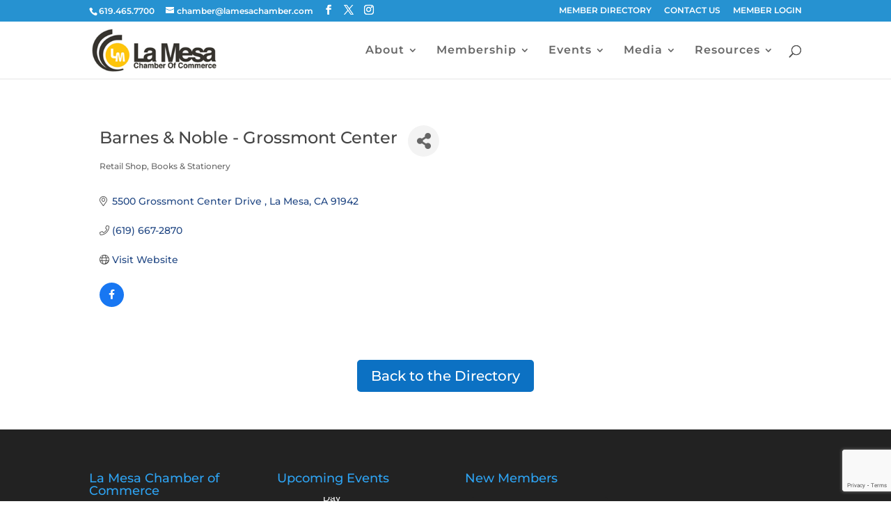

--- FILE ---
content_type: text/html; charset=utf-8
request_url: https://www.google.com/recaptcha/enterprise/anchor?ar=1&k=6LfJ940UAAAAAP0p13dI-Fx-WhkZoUVq27ELGve_&co=aHR0cHM6Ly9jaGFtYmVyLmxhbWVzYWNoYW1iZXIubmV0OjQ0Mw..&hl=en&v=cLm1zuaUXPLFw7nzKiQTH1dX&size=invisible&anchor-ms=20000&execute-ms=15000&cb=2gaai5bry7pz
body_size: 45192
content:
<!DOCTYPE HTML><html dir="ltr" lang="en"><head><meta http-equiv="Content-Type" content="text/html; charset=UTF-8">
<meta http-equiv="X-UA-Compatible" content="IE=edge">
<title>reCAPTCHA</title>
<style type="text/css">
/* cyrillic-ext */
@font-face {
  font-family: 'Roboto';
  font-style: normal;
  font-weight: 400;
  src: url(//fonts.gstatic.com/s/roboto/v18/KFOmCnqEu92Fr1Mu72xKKTU1Kvnz.woff2) format('woff2');
  unicode-range: U+0460-052F, U+1C80-1C8A, U+20B4, U+2DE0-2DFF, U+A640-A69F, U+FE2E-FE2F;
}
/* cyrillic */
@font-face {
  font-family: 'Roboto';
  font-style: normal;
  font-weight: 400;
  src: url(//fonts.gstatic.com/s/roboto/v18/KFOmCnqEu92Fr1Mu5mxKKTU1Kvnz.woff2) format('woff2');
  unicode-range: U+0301, U+0400-045F, U+0490-0491, U+04B0-04B1, U+2116;
}
/* greek-ext */
@font-face {
  font-family: 'Roboto';
  font-style: normal;
  font-weight: 400;
  src: url(//fonts.gstatic.com/s/roboto/v18/KFOmCnqEu92Fr1Mu7mxKKTU1Kvnz.woff2) format('woff2');
  unicode-range: U+1F00-1FFF;
}
/* greek */
@font-face {
  font-family: 'Roboto';
  font-style: normal;
  font-weight: 400;
  src: url(//fonts.gstatic.com/s/roboto/v18/KFOmCnqEu92Fr1Mu4WxKKTU1Kvnz.woff2) format('woff2');
  unicode-range: U+0370-0377, U+037A-037F, U+0384-038A, U+038C, U+038E-03A1, U+03A3-03FF;
}
/* vietnamese */
@font-face {
  font-family: 'Roboto';
  font-style: normal;
  font-weight: 400;
  src: url(//fonts.gstatic.com/s/roboto/v18/KFOmCnqEu92Fr1Mu7WxKKTU1Kvnz.woff2) format('woff2');
  unicode-range: U+0102-0103, U+0110-0111, U+0128-0129, U+0168-0169, U+01A0-01A1, U+01AF-01B0, U+0300-0301, U+0303-0304, U+0308-0309, U+0323, U+0329, U+1EA0-1EF9, U+20AB;
}
/* latin-ext */
@font-face {
  font-family: 'Roboto';
  font-style: normal;
  font-weight: 400;
  src: url(//fonts.gstatic.com/s/roboto/v18/KFOmCnqEu92Fr1Mu7GxKKTU1Kvnz.woff2) format('woff2');
  unicode-range: U+0100-02BA, U+02BD-02C5, U+02C7-02CC, U+02CE-02D7, U+02DD-02FF, U+0304, U+0308, U+0329, U+1D00-1DBF, U+1E00-1E9F, U+1EF2-1EFF, U+2020, U+20A0-20AB, U+20AD-20C0, U+2113, U+2C60-2C7F, U+A720-A7FF;
}
/* latin */
@font-face {
  font-family: 'Roboto';
  font-style: normal;
  font-weight: 400;
  src: url(//fonts.gstatic.com/s/roboto/v18/KFOmCnqEu92Fr1Mu4mxKKTU1Kg.woff2) format('woff2');
  unicode-range: U+0000-00FF, U+0131, U+0152-0153, U+02BB-02BC, U+02C6, U+02DA, U+02DC, U+0304, U+0308, U+0329, U+2000-206F, U+20AC, U+2122, U+2191, U+2193, U+2212, U+2215, U+FEFF, U+FFFD;
}
/* cyrillic-ext */
@font-face {
  font-family: 'Roboto';
  font-style: normal;
  font-weight: 500;
  src: url(//fonts.gstatic.com/s/roboto/v18/KFOlCnqEu92Fr1MmEU9fCRc4AMP6lbBP.woff2) format('woff2');
  unicode-range: U+0460-052F, U+1C80-1C8A, U+20B4, U+2DE0-2DFF, U+A640-A69F, U+FE2E-FE2F;
}
/* cyrillic */
@font-face {
  font-family: 'Roboto';
  font-style: normal;
  font-weight: 500;
  src: url(//fonts.gstatic.com/s/roboto/v18/KFOlCnqEu92Fr1MmEU9fABc4AMP6lbBP.woff2) format('woff2');
  unicode-range: U+0301, U+0400-045F, U+0490-0491, U+04B0-04B1, U+2116;
}
/* greek-ext */
@font-face {
  font-family: 'Roboto';
  font-style: normal;
  font-weight: 500;
  src: url(//fonts.gstatic.com/s/roboto/v18/KFOlCnqEu92Fr1MmEU9fCBc4AMP6lbBP.woff2) format('woff2');
  unicode-range: U+1F00-1FFF;
}
/* greek */
@font-face {
  font-family: 'Roboto';
  font-style: normal;
  font-weight: 500;
  src: url(//fonts.gstatic.com/s/roboto/v18/KFOlCnqEu92Fr1MmEU9fBxc4AMP6lbBP.woff2) format('woff2');
  unicode-range: U+0370-0377, U+037A-037F, U+0384-038A, U+038C, U+038E-03A1, U+03A3-03FF;
}
/* vietnamese */
@font-face {
  font-family: 'Roboto';
  font-style: normal;
  font-weight: 500;
  src: url(//fonts.gstatic.com/s/roboto/v18/KFOlCnqEu92Fr1MmEU9fCxc4AMP6lbBP.woff2) format('woff2');
  unicode-range: U+0102-0103, U+0110-0111, U+0128-0129, U+0168-0169, U+01A0-01A1, U+01AF-01B0, U+0300-0301, U+0303-0304, U+0308-0309, U+0323, U+0329, U+1EA0-1EF9, U+20AB;
}
/* latin-ext */
@font-face {
  font-family: 'Roboto';
  font-style: normal;
  font-weight: 500;
  src: url(//fonts.gstatic.com/s/roboto/v18/KFOlCnqEu92Fr1MmEU9fChc4AMP6lbBP.woff2) format('woff2');
  unicode-range: U+0100-02BA, U+02BD-02C5, U+02C7-02CC, U+02CE-02D7, U+02DD-02FF, U+0304, U+0308, U+0329, U+1D00-1DBF, U+1E00-1E9F, U+1EF2-1EFF, U+2020, U+20A0-20AB, U+20AD-20C0, U+2113, U+2C60-2C7F, U+A720-A7FF;
}
/* latin */
@font-face {
  font-family: 'Roboto';
  font-style: normal;
  font-weight: 500;
  src: url(//fonts.gstatic.com/s/roboto/v18/KFOlCnqEu92Fr1MmEU9fBBc4AMP6lQ.woff2) format('woff2');
  unicode-range: U+0000-00FF, U+0131, U+0152-0153, U+02BB-02BC, U+02C6, U+02DA, U+02DC, U+0304, U+0308, U+0329, U+2000-206F, U+20AC, U+2122, U+2191, U+2193, U+2212, U+2215, U+FEFF, U+FFFD;
}
/* cyrillic-ext */
@font-face {
  font-family: 'Roboto';
  font-style: normal;
  font-weight: 900;
  src: url(//fonts.gstatic.com/s/roboto/v18/KFOlCnqEu92Fr1MmYUtfCRc4AMP6lbBP.woff2) format('woff2');
  unicode-range: U+0460-052F, U+1C80-1C8A, U+20B4, U+2DE0-2DFF, U+A640-A69F, U+FE2E-FE2F;
}
/* cyrillic */
@font-face {
  font-family: 'Roboto';
  font-style: normal;
  font-weight: 900;
  src: url(//fonts.gstatic.com/s/roboto/v18/KFOlCnqEu92Fr1MmYUtfABc4AMP6lbBP.woff2) format('woff2');
  unicode-range: U+0301, U+0400-045F, U+0490-0491, U+04B0-04B1, U+2116;
}
/* greek-ext */
@font-face {
  font-family: 'Roboto';
  font-style: normal;
  font-weight: 900;
  src: url(//fonts.gstatic.com/s/roboto/v18/KFOlCnqEu92Fr1MmYUtfCBc4AMP6lbBP.woff2) format('woff2');
  unicode-range: U+1F00-1FFF;
}
/* greek */
@font-face {
  font-family: 'Roboto';
  font-style: normal;
  font-weight: 900;
  src: url(//fonts.gstatic.com/s/roboto/v18/KFOlCnqEu92Fr1MmYUtfBxc4AMP6lbBP.woff2) format('woff2');
  unicode-range: U+0370-0377, U+037A-037F, U+0384-038A, U+038C, U+038E-03A1, U+03A3-03FF;
}
/* vietnamese */
@font-face {
  font-family: 'Roboto';
  font-style: normal;
  font-weight: 900;
  src: url(//fonts.gstatic.com/s/roboto/v18/KFOlCnqEu92Fr1MmYUtfCxc4AMP6lbBP.woff2) format('woff2');
  unicode-range: U+0102-0103, U+0110-0111, U+0128-0129, U+0168-0169, U+01A0-01A1, U+01AF-01B0, U+0300-0301, U+0303-0304, U+0308-0309, U+0323, U+0329, U+1EA0-1EF9, U+20AB;
}
/* latin-ext */
@font-face {
  font-family: 'Roboto';
  font-style: normal;
  font-weight: 900;
  src: url(//fonts.gstatic.com/s/roboto/v18/KFOlCnqEu92Fr1MmYUtfChc4AMP6lbBP.woff2) format('woff2');
  unicode-range: U+0100-02BA, U+02BD-02C5, U+02C7-02CC, U+02CE-02D7, U+02DD-02FF, U+0304, U+0308, U+0329, U+1D00-1DBF, U+1E00-1E9F, U+1EF2-1EFF, U+2020, U+20A0-20AB, U+20AD-20C0, U+2113, U+2C60-2C7F, U+A720-A7FF;
}
/* latin */
@font-face {
  font-family: 'Roboto';
  font-style: normal;
  font-weight: 900;
  src: url(//fonts.gstatic.com/s/roboto/v18/KFOlCnqEu92Fr1MmYUtfBBc4AMP6lQ.woff2) format('woff2');
  unicode-range: U+0000-00FF, U+0131, U+0152-0153, U+02BB-02BC, U+02C6, U+02DA, U+02DC, U+0304, U+0308, U+0329, U+2000-206F, U+20AC, U+2122, U+2191, U+2193, U+2212, U+2215, U+FEFF, U+FFFD;
}

</style>
<link rel="stylesheet" type="text/css" href="https://www.gstatic.com/recaptcha/releases/cLm1zuaUXPLFw7nzKiQTH1dX/styles__ltr.css">
<script nonce="JXqeIDz2CsOMdThU2kTTKQ" type="text/javascript">window['__recaptcha_api'] = 'https://www.google.com/recaptcha/enterprise/';</script>
<script type="text/javascript" src="https://www.gstatic.com/recaptcha/releases/cLm1zuaUXPLFw7nzKiQTH1dX/recaptcha__en.js" nonce="JXqeIDz2CsOMdThU2kTTKQ">
      
    </script></head>
<body><div id="rc-anchor-alert" class="rc-anchor-alert"></div>
<input type="hidden" id="recaptcha-token" value="[base64]">
<script type="text/javascript" nonce="JXqeIDz2CsOMdThU2kTTKQ">
      recaptcha.anchor.Main.init("[\x22ainput\x22,[\x22bgdata\x22,\x22\x22,\[base64]/[base64]/[base64]/[base64]/[base64]/[base64]/[base64]/[base64]/[base64]/[base64]\\u003d\\u003d\x22,\[base64]\\u003d\\u003d\x22,\x22wrfCqsO2w6vCg8KQw6PCjMO8aVjDucKfwofDgMO7Bnczw5ZwNhZTNsORLMOOSsK/[base64]/DqMKRwpXCkcOlCQLCvMKDw6DDnmYFwpjCi2HDn8OVQcKHwrLCr8K6Zz/DllPCucKyNcKcwrzCqGtSw6LCs8OHw5lrD8KFJV/[base64]/CtE/Dp0cqV8KGUBfCqsO1FHpiPmPDqcOKwqvCrBoUXsOpw5DCtzFuC0nDqzDDsW8rwrNDMsKRw5rChcKLCSoyw5LCowPCjgN0wqkhw4LCukU6fhciwrzCgMK4CMK4EjfChX7DjsKowpHDnH5La8K+dXzDsT7CqcO9wq5wWD/[base64]/CqcKvaArDvcOjwpzCvS0CZMO+ZcOJw64zd8Onw5vCtB0Kw4DChsOODz3DrRzCg8KNw5XDnj7DmFUsa8KUKC7Dh0TCqsOaw5E+fcKIVzEmScKaw5fChyLDs8KMGMOUw5HDs8KfwosdTC/CoEjDhT4Rw5Nhwq7DgMKAw5nCpcK+w5nDphh+f8KOZ0QUVFrDqUYMwoXDtXXClFLCi8OOwpByw4k5IsKGdMOMeMK8w7lfeA7DnsKWw5tLSMOAcwDCusKUwrTDoMOmawDCpjQ9VMK7w6nCkV3Cv3zCtyvCssKNCMOww4t2LMO0aAA+CsOXw7vDjMKWwoZmd2/[base64]/w7bCucKHw5rCi8Kpw7rCsMOQw5/DoQ9DSW1SWMKIwqg4XSvCnSDDqAbCjMKcHsKhw5p8TMOrOsK1ZcKmWDZDA8OuIGknLxDCkw/DqzxWMMO9w6rDs8OGw7cmJ0TDuA0RwobDoj/CoUJdw73DkMKuAznDtQnDscOaBynDn0fChcOZBsKAbsKYw6vDisKmwp4Mw7HCjMO9VjfDrGXDnUbDjXtRw63DrHgVYlkhPMOiSsKdw6DDusKhMsOgwo47O8OUwrDCg8K+w7/DqsKIwq/CsBPCqTzCjWN5FmnDmRvCtCzCrsOWN8O/[base64]/Cnyh2w5Fww7LCvcKZw57Ci2bCkTUowq3ChcKqwoIew5/DlzQPwrLCu09FJMOBbcOqw69Ew7V1w7bCmMOaHUN+w7hOw6/[base64]/CsCPDg8KBw40Ew4UbGz0eJsKPw5jClEkSwpPCihZswozDoGUnw5Mgw49Rw5wkwoTCiMOqDMOGwr93SX5Fw43DqkHCjcKaZk9rworCkT8/MMKhKgsvMixrCMOGwpTDrMKAVcKWwrvDqDvDvS7CiwQPw63CnQzDjT3Dp8O4Q3QOwoPDnjfDkQrCt8KqYhI5VMKkw5pvAS3DsMKVw5DCqMK0f8OHwo8cWC8GTTLClirCtMO0McK6VVrCnkd7WMKdwppBw7hdwo/CmsORwrvCq8KwIMO+TznDt8OgwpfCjWRLwp4ec8KEw4l6ZcO9HHDDunjCrQA/IcKDM2LDrsK4wpzCsRXDlADCncKDbkNiw4XCvwzCi3rCqhZLAMKhbsOPCnbDksKHwqrDicKEcSDCjkMMKcOzG8OzwrJ0w5PCt8O8OsOgw7HCuSrDoQfDi29SD8KebTMzw5LClRlRTMO5wrjDlkXDsychwpt3wqM7ME/CtRHCtmTDiDLDv3PDpBTCrMOywqwTw41Qw4TCl3hIwrtFwpXCvn/CqcK7w7TDnsKrSsOwwqNFLi5+wrjCs8Obw4Qrw7zCjcKJOQzDrRPCvVTCpMKmWcOpw5s2w64BwrBbw7spw70Ww4DDgcKkWMOQwrPDqMOgbMKEYsKNCsKyLcOUw6XCj3I0w6Adwp4hwrHCklnDp1/CuRbDm0/[base64]/DkzjDt8O2w4F2YGXDv0gfwoE1w4ZsMh3DrMOAw4pNFHHCkMKvRhDDjGE9w6PDnx7ChxPDvzMDw73Dsi/DpUZ1Emw3w6zDlgLDhcKLazY1bsOPIwXCgsK+w6rCtQbCvcOzAEx3w4IQwoFkUibCgSTDqMONw4kHw7DDlzPChQNqwqXDvD9GMkgfwpsywpTDncK2w7Fzw5cfPcKJLiIoPzwDN03DrMO2w6MxwqcTw4/DssOmHcKrd8OAIGbCumzDqcOVYgMjTG1ew6VcJm7DjMKsB8KxwqjCuGnCv8Kewr/DrcKiwpLDuQ7CrcK2dnjDnMKBwoLDjMOmw6vCo8ObExTCpl7DqMOIwo/Cs8KGWcK0w7zDkkIIADUaHMOKf1csV8OPRMOsFhRkw4DDt8O3b8KDcR09wrTDsmYiwqE8KMKcwoXCv3MBw68CKMKzw7fCgcO7w5fDiMK7UsKbdTpZD23DmsKkw7wywrdtVHsLw6XDsSTDrcKww47CjcOawo3Cr8Ozwr0McsKqXgLCl0rDu8OYwp4/AMKiJ2/CjyjDgsOhw6PDlMKAeA/CicKWDDzCoGwCRcOPwqjDqMK5w5cMMnRWbhHCq8KDw78aW8OzAEvDpsKORnnCh8Oyw5FlaMKHOcKKW8KvIMK3woBcwpfCtiYBwrxnw5PDtxZiwojCrnwBwo7DrX5cJsOQwqlcw53DlFfCgGcXwrnChcODwqnCmsKkw5hfFTdWDELCijRKVsO/RV/Dg8K7QylpecOrw7sCNwsVW8OQw4bDlTbDvcOHSMOwMsO9N8K/w5BWYSQ4ewAyaCI0wrrDsW9zDQt+w4lCw7QBw6zDuzlTTglSAzTChcKnw6xZTB48E8OKwqLDjgPDtcOiLG/DvSdQHWRhwojCulc9woc3OhXCgMO/w4DCqlTCv1rDhis7wrHDgMKFw6Ehwq1JY0nCk8Kcw7PDjsKjRMOFBMOAwqVPw5YtUgXDjcKiwrbCiSokIXjCrcO/[base64]/DmcK8wr/CnmjDswzCsxs9XRc+Sw4KV8KQwqVCwr8FNBoTwqfCqxlbwq7CgUBsw5YhMUvCiFM6w4nCkcK9w4BMDUrCi2XDrsKjMMKpwqvDsVY/[base64]/Ctj7CqE0MChIUF3cBwqLDhzZHSiLCnXhWwozCgcO9w45ISsO5wo3DvEhyIsKiIG7CiUXCrR1uwqfCusO9OAR8wprCljfDo8KONsOVw7VKwqMVw50racOTJcK8w5rDisKaOS5Xw7LCn8KQw5IKKMK4w5/[base64]/[base64]/[base64]/KMKiw6DCmcOtdcOPDcKucDbDvMKsYX/ChMKcMMO1NTjDrcOjNMOJw6hvAsKmwr3Dsi5twqcSOxBCwp/DqWXDvsOJwq7CmsKiEgRCw4fDmcOLwrHChH7CuyN8wqxxV8OLcsOWwoXCv8KFwqDCrn3ChMOmbcKUPMKPwqzDtDVAc2hNRMOMWsOfBcO/wq/Ch8KOw4cAw7wzw6vCvQFcwrDChk/ClnDDgU/CkFwJw4XCmMKCMcKSwq1/STp4woPDk8OFcErDmV4WwotYwrNXCsKzQhQwQ8K8G0vDqCAmwrgjwrPCvMOvaMKaPcKmw7t2w6/CncKobMKwTsKMVsK8EEgHwrTCmcKuEzvCvlrCusKvY3sTXjg8AAXCjsObO8OLw5V2JsK5w6ZoJGfCsAnCq3XDhVzCv8OiTjXDtMOfOcKnw4slScKACBfDssKsFzh9cMO/[base64]/w6nDiMKYV8KRawxkaR3Dg0ANecK2wo7DvlJtAEV6eTrClErDlTsOwrdDHGLCuHzDj39aJsOAw7nCmmPDsMOfQDBiw5Z9OU9sw6LCkcOGw5M5woElw4dAwqzDnQQdew/CthY5RcKoRMKlwr/Dn2DCrgrCnHkRVMKVw75EBAbDicOqwpTCi3XCjsOcw6rCihgoHw7DoDDDpMOywrNqw4fCgFtPwojCuW4NwpzCmHk0CcOHTsK5AsOFwrcOw7/[base64]/KEbCiUDDl8OJw7nDt8ONQcO3w6PDp8Knw7x4bcKRNsOgw6ECwot3w4EDwpsjwovDksOUw7fDq2lEG8KJHcKpw65cwqzCgcOjw5k5B3lHw5vDpkh7JgTCn24yI8KFw7sTwrrCqzp/wqnDiRHDt8O/[base64]/PBkawobDhTjCgsO8w7txw7vCtgXDih86Q27DmEzCom0qNh/DlS/CnsK6wojCqcKjw5ghGsOKWsOvw4zDtDrCvwTCgFfDohXDpz3Cn8Oyw6F/wqJJw6tsSiXCjMOkwrfDosKmw4PClGPDhMOZw5tgJg4Swrk4woE3SgPDiMO6w5s1w7VWCxXDjcKHRsKgdHoXwqtJEUfChcKlwqvDmsOHWF/CjALDosOcacKeP8KDw6fCrMKyBUptwoXChsKeU8KEHDfCvGHClcONwr9SPVzCnR/[base64]/DscOLw4vCv0/DtsOyLRrCi8KUKcKAMcORw6/DhyJSJMKkwpTDgcKYLMOswrgSw4LClxB/w5UaYcK6wojCucOaecO3bkzCpGcVVzxZQTzCnjfCisK9ZWUcwr/[base64]/[base64]/[base64]/Fx7DmTfDnsKxwr1nwpAheDLCmsOmRC5gaWxTFSLDp1Fyw6XDqcO7PsOGdcKUXSsVw5Z4wpfDo8Orw6pQS8OUw4laUcO+wowqwo02fTkXw6bDk8OfwrfCvsO9IcOXwo5Ow5TDrMOtw6ppw4ZFw7XDiXYyNT3Dv8KaQMKtw6B9TcO1esKJfy/[base64]/CgQvChQpEI0/CuBAtAyQKPcKTwrfDozbDk8ONd2QcwoY5wr/CulcmOsKFfCDCoDE9w4vCkEteb8Ozw5zCkwJPdSnCl8KHTREndAfDukpmwqMRw7AXfHxGw5N6O8OKfcK/[base64]/wrrChcKswplLw4zDj3/Ci3vDkxc3GcK/IxBNHcKJEsK0w5PCosKZaVJSw5LDj8KuwrhUw4HDkMKifkbDv8K0bQHDiV4+wqIDW8KtZmpZw7guwo81wrDDrBPChgVsw5HDnMKxw5Z4fMOtwrvDo8KywqnDkmLCqyl3UkvCpMOmOxw1wrl4wqxcw6/DlCxdIsOKdVgEeWDCqMKRwqvDl2tNwrQ/Ll0RXjlgw5N/Bi1kw7x9w54vUwxqwo7DmsKZw5TCiMKvwoVzM8K0wqbCm8OFOxzDsFLCicOKA8OoIMOFw7LDuMKWcylmRgnCvW8mNMOAecKPaX8CVWoUwr99wqXCjcK3aDkrCcKrwoHDrsO/AsKgwrTDucKLK2TDiXZ6w4tXAlNvwppNw7zDu8KTVcK4XHs6asKFw40RZEJMSGHDjcKYw687w6bDtSzCnCAjdX1ewoZ7wq/DtMOlwpwywpPCug/CrsO8G8OTw7TDicO6exvDoyjDqcOkwqojVQ4fw7I7wqB1w7/[base64]/DtsOVwrzDkMKjw4oewodVE8KlYsOvw5vCkcKXw7rDmsKKwqYRw5DDhydcSUsxecOow4pqw73ConPCox/Dk8OcwpDDiTnCpcOBwpBFw4XDh03DqBY9w4V+M8KNSsKdRWnDq8KNwrgLAMORURQQa8KWwoxww7vDi1jDicOmw7h5IVR7w68AZ1RYw5p5dMORGE3DpMOwS0LDgcKHNsKHPR7DpyDCqMO6w6PCl8K/[base64]/CcOfWkfDojcfw4TCuD3Djg1uR8K3w7sowo3Dv8O3fcOSIifDqcOCVsOSaMO/[base64]/DqUjCmDnCpinDgcOQVMKKwpbCq8OzwpPDncOkw7HDu2APB8OAKFrDngEfw5jCn399w6VlbXzCl0jCl2TCrMKeJsKGOsKZRsOAXTJlLEtkwpxRGMKzw4/ChEJzw55Gw6PCh8KZdMKBwoVMw73DgknCgCccEgjDkEvCrwACw7dlw6Bran7CjsOQw73CosKtw7kkw5jDu8Oew6RlwqsscMOkJcOSCMKmLsOaw6HCpsOuw7fCl8KKZmJiLm9QwoLDrsOuJVzCiwpHB8O/[base64]/CqsOzHUwpw7pXZsK0w7nCrMKYw67DkMOyw7fDlsOXMcOTwqA6wrvCk07DicKrcMOTecODcx3DhWFKw7g0XsOCwqHDgG1cwr5cbMKUDQTDk8Oyw5tHwrfCmDMfw57CtQBnwoTCv2EQwqEywrpQCFLDkcO5ZMOPwpM1wovCrcO/w5jDmTvCnsK9QsKQwrPDgcOcbsKlwrDCi3XDrsOwPGHDlHA8csOTwojCg8KScE9dw7pQwrAvNX5lbMOfwofDhMKrwqrCr3PCqcO3w5AKFm/[base64]/DjMKBBRvCgmJSwqY0EMOiwonDt37ChsKPw4cJw7vDtUNpwpkNw4zCpE3DnELCusK2w4fCp3zDosKtwrzDssOzw58VwrLDiCtuDFVIwqUQScKrYsKgEcOCwr9nDjTCpX7CqwLDkcKPAm3DgMKWwobCkQE2w63DqMOqMm/[base64]/[base64]/wojDqsOowoMqw7towo8zRn/[base64]/Cm0dBJ1TDsTTDk8ODwobChGw4UsOMwqoTw6dhwqDDrMKgw7kCAcONASomwrU/w5/CqMKodHM0OnQ9woF7wqwBwqDCp3XCo8KcwqEjJ8K4wqvCtUrCjj/DrMKXZjDDlQchIwjDh8KQYSw7Nw3Dg8KAUAdPFMKhw7hzRcKYw6jDlUvCiG1gwqZ0IQNww60sWHnCs2PCuTXDg8O6w6TCgQ8GK0DCqWE0w47Cr8K5Yn1fQE/DskokdcKtwrbCnkTCtQnCvsOFwrPDtRPDkEHCl8Osw5HCosOrU8Oyw7h9DWFbfmjCpUTCnE5jw5DDuMOiZRoeNMOewonCtG3DrTZKwpDDj3RxXsK3AUvCrQrCj8KAAcOLJxHDpcODecOZEcKHw4bDtwYTWl3DkX1qwrh3wozCsMK5esKRSsOPLcOKwq/DkcO9wqghw6UAw7HDuWXCpRYNWkJmw4MKwofCmwsnQ1soWgdkwqwve1AOCsOdw5TDnijCmF1WHMOEw7wnw7tVwpvCucK0wrcKdzTDssKRVE/CtVJQwrZIwpbDnMO6dcOqwrVvw7/[base64]/w7QFwovDinEbAGjCiUAFZsONU39CXsKkGcKlwr7CvcOJw7vDhnUIDMOIwqjDgcOOZE3ChRQLwqbDk8OPGcKuC1Ekw4zDlQQ/[base64]/Dk8KxHcOiwrhVK8ORw6bCn8KOdAbClMKKwqcJw5TCm8OUdgECK8K2wqTDjsKdwo5lMl9ZB2lmwqjCtMOxwofDvMKBUsO/[base64]/[base64]/Dg8KiI1p0Ew87wqcJJGc+wpQJEMK2CHtuRR/CgMKew7nCosOqwqVtw5tKwoxgTnvDhWPCq8KMUyA8wrR4d8O9XsKawoQ4aMKZwqovw7R8B0Fsw64jwo0ZeMOeckbCsCvCijxEw7jDj8OBwpPCnsK/w43DuS/Cjk7Dg8KpYcKVw4DCuMKMJMK+w7DCjxN1wrQPEMKMw5YFwr5swo/[base64]/[base64]/wqnDtiVCwqvCqsOHw59LHg5DwozDqcKeUyZnU3LDv8OMwp7Dri9BKcKXwpvCtsOiwrrCjcKnLBrDm3fDt8O5LMKrwrtpX0F5dETDghxPwqrDlnROecOjwpTDmsOfUT4/wrMnwofDvSbDjUE8wrtLaMOHKCpfw4DDol/CiT5BfGTDgktDDsKnMsKEw4HDk2cDwrRXFsOOw4TDtsKXWcKcw7HDnsKcw5FLw4kgUMKIwozDu8KbOwxnfcOaT8OGJMOOw6Z4RG9zwrwUw6wcIA4DNzTDlEU5DsKFWmIEeGAMw6tBYcK5w4bCm8OcCDgIw49nNcKgBsO8wq8/ZHHCvGkRUcKqf3fDk8OrE8KJwqhWOMOuw6HDiDIDw48fwqFqdMKmYFHDn8OIRMK4wq/DtcOmwp4Wf3/[base64]/CkcO7wpkhWG1Xw6A7wp/CosKLIsOOLBE2Y1HCtsK3b8OLSsOtcF8FOlLDgcK5SMKrw7DDgzTChXUCJCvDimVLP2Eww4rDoA/DhQXDnlDChcOkw4nDicOWGcOyBcO4wpdMY35fRMK0w7nCjcKQRMOfA1x8KMO7w5F5w6/CsWRqwr3CqMO2w6E2wp1Gw7XCiDjDqkTDsW3Cl8KfdsOVcTIVw5LCgELDg0p2ckPDn3/Cq8O5w73DpcOdSTxCwrPDisKvYWHCv8ORw5Nbw7tidcK5L8O4P8KgwqBOWsO9w7Fuw7rDu0ZVBGNBJ8Oaw6hhGMOVQwgCNFUkXMKcXsOSwrURw70Kw5BNZcOma8KFIcOICEnCpiUawpVWw5bDr8OPaxFhTsKNwpYlA3vDoC3CjArDtWR4DS/CqS8uVMK9GsKiQEzDhcKUwo7CnU/DmsOiw6NXLj5JwpNQw4fCpShpw7rDmxwpfzrDisKnHTpKw7Zhwrx8w6vCvws5wojDkMKhOSYHGSpcw4pfw4vCuyFuQsKya30Zw43DpMOYVcOwOmDCjcOSKMKUwr/[base64]/Cr8OUw6o/LDvDhcOVLSJCUsOYw7s+wqQwOSYdw5UPwp0VVQ7DhVAZZ8KMSMOtU8KDw5wfw6oXw47Dolt3SUrDqmINwqpRIiZfFsKGw6bDigcVfFvCgUnCpMOAH8Ozw6TCnMOQSCYNPXlLbTPDqWXClXnDmxsTw7NWw4l+wpNsUAodGsK/OjRRw7BPPHLCl8KRJ0PCgMOtaMKfRMOXw4/CucKRw60Yw5RDwr0eLMOiNsKVw6nDqMOZwpoRAMKLw55lwpfCocOKHcOGwrtgwrUxDlFNAR0rwo/CqMOwdcKDw5sQw5jDisKFBsOrw7TCi3/[base64]/Dpz8+dz/CpijDhMKLwrbDqjjCqsKJw4vCsk/CiGHDt0EcHMOZMlljF0fDonx4dXNfw6rCocO1U3xmWSrCpMKYwoIpXCMfQSTCt8OewoTDi8KEw7TCsi7DnsOBw53DkXBCwofDucOGwojCr8KQfFbDqsK9woZFw48zwoDDmsORw5NfwrhtLiFHEcOJPBTDsDrCqsOof8OBK8KVw7rDlMK/LcOCw7RsIMOuUWDCjyEpw6o5XcO6csO0dEc1w40mH8OzO0DDj8K7BzvDucKPMMOgEULCrVlsPCrCgl7CiCdfM8O2ZDpgwoLDi1bCgsO9wqEqw4RPwrfCnsOKw7ZUT1LDhsOGw7fDr0PDk8Owe8KRwqfCil3CmmfCjMOOw6/CrWURPcKJez3DuBXCrcOvw57CoUkhb1TDl03DnMOsIMKMw47DhH7CvFTCkCVBw7DCtcOvUlLCj2AyOCvCnsOCc8KqEFLDhj/DjMOaUsKKBcO8w7jCrVgOw6LDicKsHQsdw4PDoCLDonNNwodqwrPDn0VsJjrCih3CsCVlDFLDmxHDjH/[base64]/a8KIO1oTWMKpCMOxc0M9NjMoacOkw4AWw4l5w4/[base64]/CpQ/Dm0vDnG52wo0ow68bw5VyIiBRRmVoAMKtIcOjwr1Vw6HDtldzdiAiw4DDqcOTNcODQxEHwqLDgMKWw53DhcORw58rw6LDo8ObJ8Khw67CgMOLQDQJw5/CoW3Cni3Cg0zClhPCtW3CvnMAej05wohbwrLDgUt4wonCm8OxwrzDgcOnwrw7wpp6B8OBwrYGKX88w7t/GMOUwqZ7wolEB2cQw7U0Y0/CkMOTIwB6wpvDuSHDsMOFw5LCvcKtwrfCn8KAGcKsc8Kswpo/[base64]/Cm8OcISHDrsKCw4Bmw5XCnmrDpTvCgMK/PCA1SMKlSsK+wqzDqsKtf8O3UhQzAjk0wrTCqCjCrcK6wrTCk8ORX8KlTSTDiBhfwpLClsOdwqXDosKiFSjCsggtwrbCi8KZw6EyUA7CgzAEwrJiw7/DmCNlMsOyWBPCscK1w5hkMSF2ZcKPwr4kw5fClcOzwoo8woPDrS47w7ZYDsO3RsOUwphWw7TDt8KbwobCtEpsIAHDgFx2PMOqw4TDrWkBA8OkC8KQw7LCg0N6CQvDr8O/CQzCuRIff8Oqw7vDjcKxbW/[base64]/B8KdRknDocK1wq7CvhV3woLDncK3G8O5FMOdfl9Nw7DDmsKnGsKgw5oIwqY/wprDojzCvG1ySXcJfsK0w5YTN8O/w5LCi8Khw6kjbh9HwqLDoSTCi8K7HGZnHxHClzXDkhsoYVNtw7/DkkNlVMKkbcKgIiDCrcOcw4LDrwzDrcOPDE3Dt8KUwqJgwq4mbyBaZyfDqcOuJcO3X1x5O8OXw7RPwqzDmC3DpFo4wonCt8ORGcOCGnvDiApEw4hfwpDDu8KOThrCnnVmL8ORwoXDnMOgacObw4TCt1HDkzIUbMKLcX9KXcKQQMKLwpAfw7Qqwp7Cn8K/[base64]/[base64]/w6NvaVERwq/Dv8KPwqd6W8KIXMKJIcKJwrTCpH/DkwIgw6/DrMO9w7nDiQnCuGwrw4EgbGbCiQ0pY8Ohw55Bw63DlsKTYThBLcOiMMOGwqTDtsKvw4/CnsOWKBHDn8OTd8Kkw6TDqRTCtcKuBlJxwo8Uw6/DqMKjw6Y2DsKya07Ds8K7w43CmgLDqcOkTMOlwqB3OB0ULw4oNT9qwrfDmcK2Q3ZWw7nDrRITwoJyasKyw4jCuMKsw6DCnmQ8RQoPUDFxGkBYw7/CjXsNFsKNwoEFw63Cuk19UsOnCsKUXcKrwpnCjsOGBGJbUgzDtFkoOsOxJ2fCiwY3wqrCrcOxFcKgw4XDg0DClsKVwo1twoJvd8KMw5LCl8Onw4hcw7jDkcK0wo/DvzXCmxbCtD7CgcK2w5rDtRjCjsKzwqfDlsKPKG5Gw7dfw65fMsOFdQvClsK4XDfCsMOLd23Cn0bDh8KRHcO4SEITw4XCqGIcw44swocHwoXCkiTDhMKIOMKhw5gcazwIGMOARcKvKFzCpGcUw6YbYWJqw7PCucKfQV7CpjbCqsKfD1bDg8Ozd0tzE8KGw5/[base64]/DpMKmwpFJD8K6LMKdw4N8MsK0GcOUw7fDkkAOw5sWXyLDlsKPZMOOFcOGwrVVw5nCosO1GTJdZMKEC8Oqf8OKBgp9PMK9w5PCgFXDpMOAwqlxP8KhJFIWdcOMwo7CusOwTcK4w705FcOBw64pYlPDoRfDi8OjwrA/QMKmw5MYTBhfwptiKMO8HcK1w7FObMOrOCxfw4zCpcOdwqkpw5TDgcK3LnXCkVbCr0FCLcKrw6cNwqnDrA86bDkTC39/w54sLB4OG8KuZEwYNyLCkcKvKMORw4LDrMOgwpfDlhMIbsKrwpvDnxdcC8Ovw4EYNXfCgBt2bm0Mw5vDrsOtwqHDu0bDlxdjLcOFbXAEw5/Dpl49w7HDozjDtSx2wpDDt3cjIDvDpkB7wqDDjznCsMKlwoICX8K5wpJZLRnCvxzDkmNfI8Kew74cf8O1IzgWPDBbEDjDknYAFMOSCcORwoVUJjgSwo9hwofCgX8HKsOoUMO3ehPDt3IRXsOBwojDhcOgFcKIwot/wrDCsAFPPghpF8O2YGzCh8OVw7w9FcOGwr0sAHA2w57DnMOww7/DqMKoFsOyw5g1c8ObwpLDpC7DvMKwMcKkwp0mwrjClWUAfzjClcKdEUhpP8OJDCATMxDDvAzCtcOfw4HDrRUcJWMwDyTCjMOpBMKzaBIawokSCMOkw7EqJMOmAcOiwrJHGT1Vwp/[base64]/CiMOSw7fCgMK8w6hkEwDCjwl1w4dvbBdWWMKQYBxmDEzDj25vHmdgYkZ4VkIMLS/[base64]/Do8KKw6rCq8KlFl3Dl8OUw7XCj3TDuyjCnVEaSH/[base64]/[base64]/CtldSLsOTw6XCq8OdCTrCuRV2w7vCisK6wo9zblDDpsKJGcKIfcOpwr5WFRHCtMOwaR/DocKINFZAVMOew5rCmEvDj8Kjw5bClgXDlxkcw7HDq8KWCMK0w6HCv8K8w5nCiETCiSo5IMKYOT7ClkTDj3daW8OdNGwYw6lNSRd/J8KGwpLCo8KBIsK8w7fDvwccwpQIw7/[base64]/Dk1bCqklSBDrCkcKgN8KqwpkcTChPHxwCfMKkw6t3J8OEFcKpeCd+w53Dt8KewoAqMUjClUzCjMKFOGJ/bcKWPUrCnV3CkU90CxkZw6vCpcKFw5PCnkXDlsOAwqAMG8KSw43ClUTCmsK+P8KXw59FPcK7wq7CoHXDoCDDicKXwo7Cu0bDt8K4YMK7w7DCt2BrA8OrwoE8MMOSXhlSb8KOw6U1wphMw47DhVsjw4XCg1gaNCV6aMOyG3MHBX/Co2xRXz15Fg0SSRXDmGvDsSnDhh7CssK/OTbDsDzCvXsawpLDugsNw4Ruw57DjGfCs15kVBHCpW4Kwq/[base64]/CtMOew4HDgw9PQhlaM8OqGDcLwpnDiCTDpsO0wrzDi8Ocw5TDrD/DrAACw5nDkh3CjWMhw7LCjsKuZsKKw7rDvcOxw502wqEiw5DCmG0IwpQDw7MIIsKEwqPDq8O9aMKvwpPCjTLCicKgwpHCtcKIdGnCtsOmw4Yew7hNw78+w7gew7DDsE/CuMKKw5/[base64]/w4UVBVHCncOEw5NPIMKewr3DiDcZwrhEw5LCpUHDmHBlw7/DpxwTAURpLnJuRMKswqAQwrEMXcOow7Mjwr1AcCXCmsKlw6Jrw7dWKsKow6bDsDJWwrnDkjnDpiNIMDYywr0VVsKuX8Khw6UMw5kQBcKHwqjCsjLCiB3Ck8OXw7HDoMK4TjzCkHPCqQUvwrUOw5keBDA+w7PCucOcYil+b8Okw6pSPX0hw4QMNB/CjnVWd8OMwo8UwptVEcOjasKrUxMsw7XCjgZUVgo7XcOnw6AdaMK0wofCk3ccwozCjsOcw4JLw4VBwpDDkMK2wpzDgMOpEjHDo8KMwq8ZwphzwqYiwrYIW8OKTsOsw6hKw5cUFl7Ci0PCuMO8FMOYbwJbwq00bsKffirCiBQxf8OJJsKTVcKjfcOUw6bDq8KBw4/ClsKkBMO5dMOVw4HCg0E8wrrDtyrDqcKpZxDChmwpHcOSfMOMwqjCiTA8TcKOMMO/wrESUsKhZUNxZxrDlA0RwoPCvsKTw7pUw5lDKlo8HjfCthPCp8K3w7x/Q0tewrfCuyXDrEZYUggGLMOAwp1SLjBPBcOcw4PDgcOYEcKIw7FgEms4FsK3w50HHMO7w5TDssOPGsOBdytiworDsXvDhMOPOCTDqMOlTXYJw47DknHDuQPDoSAcwqNPw5skw6BmwrTDuAfCvSnDhDNfw6Qew4MJw4nDsMKewq/CgsOlI1fDu8OTdjgdw45mwqV4woB0w7QPKFVrw5PCncKQw5rDjsKsw4JjZHt9wo9FZlrCvcO5w7HCm8KCwr5Yw44WDwp7Cy1Wel1Vw7NRwpTChcKvwo/[base64]/[base64]/DlmnCjSrCtBHDvcKXBMOYwogYw4vDsB3DuMK4wpguw5LDsMOWU3pAEsKaAsOEwoFewowrw75law/DrkLDtMOEZ1/CkcOyQxZQwqQpMMKxw4MRw4hpUBEWwoLDuxvDoxvDn8O2BMODKXXDnCtEccKAw67DvMKzwqvCoBsyOSbDiWTCj8Oqw7PDniDDqR/Ct8KAWhrCtmzDn3jDsCXDkm7DvMKBw7Q+V8KkV1/Cm11RHBzCq8KCw40EwpVpQcOOwpdkwrLDrMOBw6oNworDhMOGw4DCknzCmTMDwqDDogDClBhYbWZvVl4Kwp1uacOiwr8nwrl0w4PCsAXDsCwWLHA9w5rCjMO0AS0Kwq/Dl8KLwp/CgMOqIDTCtcKzbmvCmS/DtnXDtMOlwqrCkS5twpMMbhJaN8KpJ3fDo34hQ0jDjcKTwpHDtsK9ZibDvsOyw6YNesK6w5bDu8OAw6fCicK7UsOywo9yw48cwqTCmMKGwr/DucKxwo/[base64]/DpsKxwrd3c2DDoMKkw63DsRLDmmvDqitIw4PCssO3JMO+QMO6T27DqcORQsOWwpLCmBjCjWlbwqDCksK0w4TCh0fDlhjDvsO4EsKEF2ZaM8K5w6fDtMKywqITw6vDj8O9RMOHw5wqwqAfaT3DpcKGw497ezJxw41MOEXCrHvColrCvwd/w6oVdMKEwovDhzkRwot7LHvDhB7CvMKhNkNbw78QDsKNwqs2HsK5w6YPXXXCgVfDvjxawrHDrMKmw7V/[base64]/[base64]/DrsK0XcO4KAB8blAQwq4Lw5Mww7k4wpTCkhzChcKBw7NxwpolWMKOLh/Ct2oPwqjCuMKhw47Cny3DgFACXsOqIsKCfcK+ccKfIhLCmxUnZDMKYzvDmw18w5HCtcO2GsOkwqgCT8KbM8O8XcOASXg9HGZ7NXLDnTgHw6Nsw4/CnAZELsKnworDnsKQGsOsw5pUBU0ROMOiwp/[base64]/CsAN2wo9wEsKtYMK7w5bCslMIbhTChGLDqFUWw6Qvw4HDqiJeWGJAOcKow4dDw6powrFPw7HDoj7CpxPCjcK2wqXDkDA+asK1wrvDlQ8FTsOqw5/DosK9wrHDqmnCmU9ATMOfFcO0IsKlw5/CjMKbHwRmw6TCscOhfjlzNMKRIBrCo2U7wotSQkhvdsOwSEjDoF7CjcOGDcOcGybCqUEiR8KWZsKpw7zDrgVJWcOpw4HCmMKCw6jCjT1jw7YjFMOSw6xEXX/DsU5LM38Yw6VTwotAYcOHNSNrQMK6bFPDhGwjeMO+w4U2w6TCn8OpasKXw67DrcOhwoErOWjDocKmwrbDuXrCvClbwosow6sxw4nClS/Dt8O+I8KDwrFCNsKYNsKBw7J6RsO+w4t8wq3DmcKZw57DrHPCj1s7eMO6w68jfUrCk8KTOsOuXcOAdgk1cmHCi8OlCmMLf8KJQ8Oew6otKl7DuCYVTmAvwqBFwr1gfMOiQsKVw7DDtDDDm3h3cinDriTCvcOlXMKVfEE/w6AvIjnDgGBxwqUjw6bDqMKFKk3Crn/DqsKkT8KeTsOew6IRf8OwIsOrXRbDuW19FcORwrfCtRQNw63Dk8OLc8OydsKsHW17w6lyw79Rw4cFBAstJkbCsSfDj8OiDD1Gw7DCl8OPw7fCgilXw5U/wrjDoAvCjBEPwp/[base64]/DgcKPIk3Dn8OrSg8\\u003d\x22],null,[\x22conf\x22,null,\x226LfJ940UAAAAAP0p13dI-Fx-WhkZoUVq27ELGve_\x22,0,null,null,null,0,[21,125,63,73,95,87,41,43,42,83,102,105,109,121],[5339200,920],0,null,null,null,null,0,null,0,null,700,1,null,0,\x22CvkBEg8I8ajhFRgAOgZUOU5CNWISDwjmjuIVGAA6BlFCb29IYxIPCJrO4xUYAToGcWNKRTNkEg8I8M3jFRgBOgZmSVZJaGISDwjiyqA3GAE6BmdMTkNIYxIPCN6/tzcYADoGZWF6dTZkEg8I2NKBMhgAOgZBcTc3dmYSDgi45ZQyGAE6BVFCT0QwEg8I0tuVNxgAOgZmZmFXQWUSDwiV2JQyGAA6BlBxNjBuZBIPCMXziDcYADoGYVhvaWFjEg8IjcqGMhgBOgZPd040dGYSDgiK/Yg3GAA6BU1mSUk0GhwIAxIYHRG78OQ3DrceDv++pQYZxJ0JGZzijAIZ\x22,0,0,null,null,1,null,0,1],\x22https://chamber.lamesachamber.net:443\x22,null,[3,1,1],null,null,null,1,3600,[\x22https://www.google.com/intl/en/policies/privacy/\x22,\x22https://www.google.com/intl/en/policies/terms/\x22],\x22RD9URk8XjrB37yXMeNQj3/OviQooWQgXqOprotO8ftw\\u003d\x22,1,0,null,1,1761989331714,0,0,[129],null,[107,130,213],\x22RC-Amg3cUlNn2Ft_A\x22,null,null,null,null,null,\x220dAFcWeA67hmjFku-mamSMurXrXG8JTINECe5AjnfLstvuXE6oLWX80tT2wgGYis2-tq74SqZTu5AswvZtttWAff4R5FDnbw5lLQ\x22,1762072131729]");
    </script></body></html>

--- FILE ---
content_type: text/html; charset=utf-8
request_url: https://www.google.com/recaptcha/enterprise/anchor?ar=1&k=6LeMC4kUAAAAAKBB-Xu8eSMcxSWHD_VZD1_u0vNz&co=aHR0cHM6Ly9jaGFtYmVyLmxhbWVzYWNoYW1iZXIubmV0OjQ0Mw..&hl=en&v=cLm1zuaUXPLFw7nzKiQTH1dX&size=invisible&anchor-ms=20000&execute-ms=15000&cb=40mgds3wtlsq
body_size: 44708
content:
<!DOCTYPE HTML><html dir="ltr" lang="en"><head><meta http-equiv="Content-Type" content="text/html; charset=UTF-8">
<meta http-equiv="X-UA-Compatible" content="IE=edge">
<title>reCAPTCHA</title>
<style type="text/css">
/* cyrillic-ext */
@font-face {
  font-family: 'Roboto';
  font-style: normal;
  font-weight: 400;
  src: url(//fonts.gstatic.com/s/roboto/v18/KFOmCnqEu92Fr1Mu72xKKTU1Kvnz.woff2) format('woff2');
  unicode-range: U+0460-052F, U+1C80-1C8A, U+20B4, U+2DE0-2DFF, U+A640-A69F, U+FE2E-FE2F;
}
/* cyrillic */
@font-face {
  font-family: 'Roboto';
  font-style: normal;
  font-weight: 400;
  src: url(//fonts.gstatic.com/s/roboto/v18/KFOmCnqEu92Fr1Mu5mxKKTU1Kvnz.woff2) format('woff2');
  unicode-range: U+0301, U+0400-045F, U+0490-0491, U+04B0-04B1, U+2116;
}
/* greek-ext */
@font-face {
  font-family: 'Roboto';
  font-style: normal;
  font-weight: 400;
  src: url(//fonts.gstatic.com/s/roboto/v18/KFOmCnqEu92Fr1Mu7mxKKTU1Kvnz.woff2) format('woff2');
  unicode-range: U+1F00-1FFF;
}
/* greek */
@font-face {
  font-family: 'Roboto';
  font-style: normal;
  font-weight: 400;
  src: url(//fonts.gstatic.com/s/roboto/v18/KFOmCnqEu92Fr1Mu4WxKKTU1Kvnz.woff2) format('woff2');
  unicode-range: U+0370-0377, U+037A-037F, U+0384-038A, U+038C, U+038E-03A1, U+03A3-03FF;
}
/* vietnamese */
@font-face {
  font-family: 'Roboto';
  font-style: normal;
  font-weight: 400;
  src: url(//fonts.gstatic.com/s/roboto/v18/KFOmCnqEu92Fr1Mu7WxKKTU1Kvnz.woff2) format('woff2');
  unicode-range: U+0102-0103, U+0110-0111, U+0128-0129, U+0168-0169, U+01A0-01A1, U+01AF-01B0, U+0300-0301, U+0303-0304, U+0308-0309, U+0323, U+0329, U+1EA0-1EF9, U+20AB;
}
/* latin-ext */
@font-face {
  font-family: 'Roboto';
  font-style: normal;
  font-weight: 400;
  src: url(//fonts.gstatic.com/s/roboto/v18/KFOmCnqEu92Fr1Mu7GxKKTU1Kvnz.woff2) format('woff2');
  unicode-range: U+0100-02BA, U+02BD-02C5, U+02C7-02CC, U+02CE-02D7, U+02DD-02FF, U+0304, U+0308, U+0329, U+1D00-1DBF, U+1E00-1E9F, U+1EF2-1EFF, U+2020, U+20A0-20AB, U+20AD-20C0, U+2113, U+2C60-2C7F, U+A720-A7FF;
}
/* latin */
@font-face {
  font-family: 'Roboto';
  font-style: normal;
  font-weight: 400;
  src: url(//fonts.gstatic.com/s/roboto/v18/KFOmCnqEu92Fr1Mu4mxKKTU1Kg.woff2) format('woff2');
  unicode-range: U+0000-00FF, U+0131, U+0152-0153, U+02BB-02BC, U+02C6, U+02DA, U+02DC, U+0304, U+0308, U+0329, U+2000-206F, U+20AC, U+2122, U+2191, U+2193, U+2212, U+2215, U+FEFF, U+FFFD;
}
/* cyrillic-ext */
@font-face {
  font-family: 'Roboto';
  font-style: normal;
  font-weight: 500;
  src: url(//fonts.gstatic.com/s/roboto/v18/KFOlCnqEu92Fr1MmEU9fCRc4AMP6lbBP.woff2) format('woff2');
  unicode-range: U+0460-052F, U+1C80-1C8A, U+20B4, U+2DE0-2DFF, U+A640-A69F, U+FE2E-FE2F;
}
/* cyrillic */
@font-face {
  font-family: 'Roboto';
  font-style: normal;
  font-weight: 500;
  src: url(//fonts.gstatic.com/s/roboto/v18/KFOlCnqEu92Fr1MmEU9fABc4AMP6lbBP.woff2) format('woff2');
  unicode-range: U+0301, U+0400-045F, U+0490-0491, U+04B0-04B1, U+2116;
}
/* greek-ext */
@font-face {
  font-family: 'Roboto';
  font-style: normal;
  font-weight: 500;
  src: url(//fonts.gstatic.com/s/roboto/v18/KFOlCnqEu92Fr1MmEU9fCBc4AMP6lbBP.woff2) format('woff2');
  unicode-range: U+1F00-1FFF;
}
/* greek */
@font-face {
  font-family: 'Roboto';
  font-style: normal;
  font-weight: 500;
  src: url(//fonts.gstatic.com/s/roboto/v18/KFOlCnqEu92Fr1MmEU9fBxc4AMP6lbBP.woff2) format('woff2');
  unicode-range: U+0370-0377, U+037A-037F, U+0384-038A, U+038C, U+038E-03A1, U+03A3-03FF;
}
/* vietnamese */
@font-face {
  font-family: 'Roboto';
  font-style: normal;
  font-weight: 500;
  src: url(//fonts.gstatic.com/s/roboto/v18/KFOlCnqEu92Fr1MmEU9fCxc4AMP6lbBP.woff2) format('woff2');
  unicode-range: U+0102-0103, U+0110-0111, U+0128-0129, U+0168-0169, U+01A0-01A1, U+01AF-01B0, U+0300-0301, U+0303-0304, U+0308-0309, U+0323, U+0329, U+1EA0-1EF9, U+20AB;
}
/* latin-ext */
@font-face {
  font-family: 'Roboto';
  font-style: normal;
  font-weight: 500;
  src: url(//fonts.gstatic.com/s/roboto/v18/KFOlCnqEu92Fr1MmEU9fChc4AMP6lbBP.woff2) format('woff2');
  unicode-range: U+0100-02BA, U+02BD-02C5, U+02C7-02CC, U+02CE-02D7, U+02DD-02FF, U+0304, U+0308, U+0329, U+1D00-1DBF, U+1E00-1E9F, U+1EF2-1EFF, U+2020, U+20A0-20AB, U+20AD-20C0, U+2113, U+2C60-2C7F, U+A720-A7FF;
}
/* latin */
@font-face {
  font-family: 'Roboto';
  font-style: normal;
  font-weight: 500;
  src: url(//fonts.gstatic.com/s/roboto/v18/KFOlCnqEu92Fr1MmEU9fBBc4AMP6lQ.woff2) format('woff2');
  unicode-range: U+0000-00FF, U+0131, U+0152-0153, U+02BB-02BC, U+02C6, U+02DA, U+02DC, U+0304, U+0308, U+0329, U+2000-206F, U+20AC, U+2122, U+2191, U+2193, U+2212, U+2215, U+FEFF, U+FFFD;
}
/* cyrillic-ext */
@font-face {
  font-family: 'Roboto';
  font-style: normal;
  font-weight: 900;
  src: url(//fonts.gstatic.com/s/roboto/v18/KFOlCnqEu92Fr1MmYUtfCRc4AMP6lbBP.woff2) format('woff2');
  unicode-range: U+0460-052F, U+1C80-1C8A, U+20B4, U+2DE0-2DFF, U+A640-A69F, U+FE2E-FE2F;
}
/* cyrillic */
@font-face {
  font-family: 'Roboto';
  font-style: normal;
  font-weight: 900;
  src: url(//fonts.gstatic.com/s/roboto/v18/KFOlCnqEu92Fr1MmYUtfABc4AMP6lbBP.woff2) format('woff2');
  unicode-range: U+0301, U+0400-045F, U+0490-0491, U+04B0-04B1, U+2116;
}
/* greek-ext */
@font-face {
  font-family: 'Roboto';
  font-style: normal;
  font-weight: 900;
  src: url(//fonts.gstatic.com/s/roboto/v18/KFOlCnqEu92Fr1MmYUtfCBc4AMP6lbBP.woff2) format('woff2');
  unicode-range: U+1F00-1FFF;
}
/* greek */
@font-face {
  font-family: 'Roboto';
  font-style: normal;
  font-weight: 900;
  src: url(//fonts.gstatic.com/s/roboto/v18/KFOlCnqEu92Fr1MmYUtfBxc4AMP6lbBP.woff2) format('woff2');
  unicode-range: U+0370-0377, U+037A-037F, U+0384-038A, U+038C, U+038E-03A1, U+03A3-03FF;
}
/* vietnamese */
@font-face {
  font-family: 'Roboto';
  font-style: normal;
  font-weight: 900;
  src: url(//fonts.gstatic.com/s/roboto/v18/KFOlCnqEu92Fr1MmYUtfCxc4AMP6lbBP.woff2) format('woff2');
  unicode-range: U+0102-0103, U+0110-0111, U+0128-0129, U+0168-0169, U+01A0-01A1, U+01AF-01B0, U+0300-0301, U+0303-0304, U+0308-0309, U+0323, U+0329, U+1EA0-1EF9, U+20AB;
}
/* latin-ext */
@font-face {
  font-family: 'Roboto';
  font-style: normal;
  font-weight: 900;
  src: url(//fonts.gstatic.com/s/roboto/v18/KFOlCnqEu92Fr1MmYUtfChc4AMP6lbBP.woff2) format('woff2');
  unicode-range: U+0100-02BA, U+02BD-02C5, U+02C7-02CC, U+02CE-02D7, U+02DD-02FF, U+0304, U+0308, U+0329, U+1D00-1DBF, U+1E00-1E9F, U+1EF2-1EFF, U+2020, U+20A0-20AB, U+20AD-20C0, U+2113, U+2C60-2C7F, U+A720-A7FF;
}
/* latin */
@font-face {
  font-family: 'Roboto';
  font-style: normal;
  font-weight: 900;
  src: url(//fonts.gstatic.com/s/roboto/v18/KFOlCnqEu92Fr1MmYUtfBBc4AMP6lQ.woff2) format('woff2');
  unicode-range: U+0000-00FF, U+0131, U+0152-0153, U+02BB-02BC, U+02C6, U+02DA, U+02DC, U+0304, U+0308, U+0329, U+2000-206F, U+20AC, U+2122, U+2191, U+2193, U+2212, U+2215, U+FEFF, U+FFFD;
}

</style>
<link rel="stylesheet" type="text/css" href="https://www.gstatic.com/recaptcha/releases/cLm1zuaUXPLFw7nzKiQTH1dX/styles__ltr.css">
<script nonce="7rh_vfGF-Kog8blGZiXkbQ" type="text/javascript">window['__recaptcha_api'] = 'https://www.google.com/recaptcha/enterprise/';</script>
<script type="text/javascript" src="https://www.gstatic.com/recaptcha/releases/cLm1zuaUXPLFw7nzKiQTH1dX/recaptcha__en.js" nonce="7rh_vfGF-Kog8blGZiXkbQ">
      
    </script></head>
<body><div id="rc-anchor-alert" class="rc-anchor-alert"></div>
<input type="hidden" id="recaptcha-token" value="[base64]">
<script type="text/javascript" nonce="7rh_vfGF-Kog8blGZiXkbQ">
      recaptcha.anchor.Main.init("[\x22ainput\x22,[\x22bgdata\x22,\x22\x22,\[base64]/[base64]/[base64]/[base64]/[base64]/[base64]/[base64]/[base64]/[base64]/[base64]\\u003d\\u003d\x22,\[base64]\\u003d\x22,\x22azhudUHDsi/DjlHCn8K9wrHCjGfDp8Odf8KLZ8O9DCYbwrorNE8LwrE4wq3Cg8OcwphtR3vDucO5wpvCqlXDt8OlwqlPeMOwwqJEGcOMVD/CuQVhwodlRmHDkj7CmQzCoMOtP8K2IW7DrMOawojDjkZmw7zCjcOWwr3CgsOnV8KVHUldL8Kfw7hoJybCpVXCrUzDrcOpOE0mwplHUAFpecKcwpXCvsOIQVDCnwkXWCw6On/DlVgYLDbDlFbDqBpINl/Cu8O5wpjDqsKIwqHCi3UYw53CtcKEwpc8N8OqV8Kmw5oFw4RKw4vDtsOFwppYH1NcQcKLWgY4w755wpRDfiljQQ7CunnCn8KXwrJGOC8fwqbCkMOYw4oRw4DCh8OMwr4KWsOGSHrDlgQLenLDiEnDlsO/wq08wpJMKSFBwofCniBfR1lQYsORw4jDggDDkMOADMO7FRZNQ2DCiHrCvsOyw7DCjTPClcK/HMKuw6cmw4HDnsOIw7xhFcOnFcOHw6rCrCVIDQfDjADCmm/[base64]/wqR/V8OkwpPCgwwrwqt7CT5RwqHCimLDssKHRMOjw53DmTokchnDmTZofFbDrGtsw6IsSsO7wrNnS8K0woobwrouBcK0PcK7w6XDtsKuwq4TLnjDtEHCm0kzRVIcw5AOwoTCnMKbw6Q9YMO4w5PCvCfCkSnDhlfCjcKpwo9Fw7zDmsOPU8Ord8KZwo01wr4zDi/DsMO3wo/CssKVG1/DjcK4wrnDpicLw6E4w488w5FqH2hHw73Dr8KRWxJww59beTRAKsKweMOrwqcsX3PDrcOaemTCslc4M8OzE1DCicOtD8KxSDBeQFLDvMKae2ROw7nClhTCmsOvCRvDrcK1NG5kw7Jdwo8Xw4kKw4NnTMOsMU/DtcKzJMOMFWtbwp/DrCPCjMOtw5ljw4wLW8Ohw7Rgw4JQwrrDtcOUwoUqHnFJw6nDg8KxVMKLcgHCjC9Ewp7CucK0w6ASNh55w73DpsOufSp2wrHDqsKtZ8Oow6rDo29kdX/CvcONf8K9w43DpCjCgcORwqLCmcO/fEJxYMKmwo8mwo7CiMKywq/[base64]/[base64]/[base64]/w6TDt8OwcMOKw5tNUsOmR11YwqLClcO+w7wpNybDr2bCkHEeRCofw4nCl8Ouw5zCucKQD8OVw5DDsU04FsKKwrM5wprCqsKeewrDu8K/wq3CtTNZwrTCnA9dw5wLCcK2w7h8XsOBTMK0dsOvLMOsw6/[base64]/w5Zmw6AHL8OfwpBlS3QhwpnDlHwlN8OqdmBSwr7DpcKmw5tmwpLCrsKyYcO2w4DDtQ/ClMOdCcOlw4/[base64]/wokqEWjDvcKgb8KjwpzCiQkPw4/DhMOoUip5wrgcV8Kow6xIw5HDuzzDgH/DgX7DoTI6w5NvBxfCgUbDqMKYw6h6fxLDqcKeZEUywoHDh8OVw67DnhsSXcKMw7IMw4g/[base64]/[base64]/Cv8O5SzIMw7nCkMO3w7FFKMK/Hi7Cg8Oiw7A7w5gnChPCgcOnPR5pKSDDjCjCszgcw6AVwooGMsO+wrheR8KWw5wQLMKGw7k6KQgAERYhwpXChixMfHjCtlYyLMKzTjEUL3VDXBQmGsO5w5jDvMKfw6hOw70YQ8KwNcOKwotRwqfDicOKMh1qMAXDn8KBw6AOccO7wp/Dlk5dw6rCoBnChMKPK8KJwqZKD0k5BhlHwotkVgzCl8KjC8OoasKsM8K3wq7Dp8OjbBJ5FBjCvcOEeSzCn3vDkFMQwqNqW8Ogw59qwpnCl0RowqLDrMKYwpkHOcKUworDgGLDpMKyw7dSIAETw6/[base64]/wpvDm0lOXF0jwpEswrsvw7TCk3XDucOAwovDmEc/Izc5wqkoMDApeDfCvsOVD8K6I1NIHjvDh8KKOUPCo8OLdlvDvcONJsOywqgEwr8GDRbCo8KLw6HCucOOw7rDu8Ozw4DCm8Kawq/[base64]/wpA/OcKXLcOGw5PDjALChMOEwrLCmFDDlxwMX8OGGsKaRcKSwo9nwoLDvycrHMODw6/Cn3wGO8OPwqLDpcOzOMK/[base64]/Dmn3CqUJ5w7oIw6nDsiEcwpolwqLCmFvCrwpsLmJDZCZuwpXCvMOWIMKtUT4PbsOcwoDCk8ORw5DClsObwpAFICLDhTMNw4BUXMOBwoPCnl/DjcKlw5RUw4HCkMO3XR7CpMKww7TDqXoDM2jChMO4wq93GWVdasOOwpPCtcOOFWQwwrHCsMK7wrzCt8KuwrQ6BsO0f8ONw50Sw7rDrW9ubQY+HcO5bifCscOzVidrw6HCvMKxw4l2CzfCsTrCq8KrIsO6Sy3CkjFuw4suVV3Dg8OVUsK1PkdwZsKCDGl+wqwuw5/[base64]/[base64]/w75yw78lwrLCu19Bw6bDum3DnMOMYHYNKVkqw6HDgBg/w5RAZnw1QXtdwqRsw5rCs0PCoAPCr24kw48MwqNkw4lJcsO7cEPDlBvDpcKMwqYUHHN0w7zCtj42BsK1WsKhH8OSZV93C8KTJj9mwpEnwrVaeMKYwrrClMKsbMOXw5fDl2xZH1fCpVbDv8KMbEvDqcO3Zw5ZFMOnwp4KFH/DlnzDvTPClMKKHH7ChsOowosdPSAbMXjDujvClsO6CAJKw7h3MwvDpsKZw5h6wogJe8OfwogjwqzDg8K1w51PHXZAeSzDqMKgFUnCqsKvw4TCp8KXw7U4IcOUQyhSazvDu8OVwqpRKH7CvsKNwrNeYhZWwpEvD0/Dsg3Drmskw4bDvE/CpMKQXMKww4wxw60uST9BaXt+w43DljZXw7nCkgXCkW9LATXCu8OOZVrCiMOLHMO6wqYxwqzCs09bwr4yw7AJw7/CicOVV3/CicK7wq7Do2jDhcO9w4/Ck8KyQsKwwqTDjzI4acOCwol9RX4DwpXCmD3Dn3daV0zCkUrDoRdVGMO9ISdgwrsLw71ywr3CoRLCiQrCkcOGO1NeUcKsaSvDjC4WNmhtworCs8OMdCROf8O6SsKiw7dgw5jDmMKFwqd8BCA/GXhJScOyU8K7d8OvJznCjAfDlGrDrHhYF258wo92Q2PDnE0UcsK7woIjU8KHw41mwrtWw5nCusO9wpLDmz/Dh2HCmhhTw6ZWwpXDosOCw5XCkX0lw7jDsQrCmcOYw6t7w4LCo1TCqT5TakouDRTCjcKHwp9/wonDmgTDlMOCwqA6wpDDn8OXa8KICsOAFiLClgwJw4HClsOQwpbDrsOdGsOvBiEewqd7KH3DscOjwqt+wpPDiXvDlnrCjMOxVsK+w4RRw4p1BWzDrBvCmCxZL0HCq2/[base64]/wrvCgsKXOcKKw4XDi8KWdcOKHsOwRQtjwrYMfxARQMOQD2V3bCzCr8Kgw6Ysa24xE8Kww5rCnQcwKDpYG8Opw7rDh8Ouw7TDksOxJsKhw4TCnMKFC3PCqMOXw4zCo8KEwrZcfMOAwpfCoG7DvjzCh8Ocw7TDn3DDmkMyARgtw64cNsO/J8KIwp9uw6cpwq/DtcOUw79xw7zDkl8Nw7sbXcKNCR7DpB93w5B3woFseDnDozs3wrELcsOGw5YPNsOVw7gswqFVccOeBX4GIcKAGsK7Whgvw7F3UUXDgsKVKcK9w7/DqizCpWHChcO+wozCm2x+MMK+w4XCl8OgccOWwoNuwoTCssO5TMKPAsO/w4bDjMO/[base64]/[base64]/CoMOfCcOPSsOEDnHDt8OewofCpMOkMyTDjg9vwpUxw6nChsObw41zwo4Uw5DCs8Okw6Iyw6gQw5RZw6/ChMKFwrXDpj/Cj8OlBxjDvCTCkD7DoALCjMOkS8OsJcOOwpHDqMKnYRLCtsO4wq9mdk/ChcKkYsKVOsKAfsOqXRPClUzDm1rDqgUNeXA5bSUCwqsgwoDCn0zDocK9DmorOwPDh8Kfw5YPw7NrZz/CoMOTwr3Dk8OTw7LChyzDrcOSw6wEwprDjcKAw5tCBw/Dv8KMd8K4PcKkbMKnD8KWL8KZVTsHPhLClhzDgcOcdlzDvsKsw7nCmsOrw7zDpx3Cqz0rw5nCgxkLdjLDnl4Yw6/CgUzDjBoiWDHDiENdLMK0w4MXHVPCm8OSB8OQwr/CicKNwp/CvsKcwqA1w4N5wonCr2EKHEdqAMK2woxUw7NkwoEVwoLCicOcBMKoLcOganxdDVdBwpUHCcKHIsKbD8KCw7N2w78Aw5fCok9oUMOlw5nDv8OnwpoDwpDCtk/Cl8OhbcKVOXY7WkXCsMONw7vDvcK1wqbCtyTDv0wQwr80csKSwpbDmBPChsKQWMKHdxrDr8OffwFWwojDqcKLWXHDhBciwr7CjGcqLihLXXM7w6dBVxh+w5vCphJmLGvCmErCjMO+w71Ew5HDj8OyH8OHwpsPw7/DtRVsw5LCmkvCixd4w4Rnw5JQb8K6NcOfWsKMw4pDw5PCpV4kworDtk9zw6R0w4h9I8KJw5s3MMKcNMOWwp9ZI8KTIWrDtxfCj8KKw7ceA8O6wqfDhn7Do8KGQsO/O8KYwr8rEmFIwrliwrvCnMOowpdHw490K1kzGhDDqMKBYcKNw6nClcOow7txwoczCcOFHVbDocKew4XCrcKdwqY1NcOBX2jCksO0wpLDhSwjJMKWFXfDqlbCuMKreGI+w4RiLsO2wpTDm2J0DEA1wqvCiC3Du8KIw4nCpRfCkcOJbh/CsmMqw5d7w7XCiHDDlsKAwpnDmcKQNVl8O8K7YDc3wpbCqcOCZCQMw58ZwqvDv8OZYgUzI8KWw6YYIMK3YwInw43ClsONw4V2EsO7b8Kbw78Vw78mPcKhw50swprCusOwPxXCq8KZwpo5woZlw5TDu8OjNV9aLcO+CcK1D1vDnh/DscKYwoIFwpNHwpbCm1YGM2zCicKIwqPDosKzw5/CqHkpJGddw4AhwrfDoHNfHCDCjVvCosKBw5zCjw/Dg8OxK1nDj8KraxbClMOcw4UNJcOaw7DCgxDDtMOzFMOTJ8KMwrPCklHCg8KxHcOYwq3DmBhyw7dVa8ORwpLDn0cDw4Y4wrzDn0/DrSMMw73ChnLDvzYNFsKmGx3Cum4jOMKECGo7BcKgL8KQUxLCogvDksObekNDwqgAwr8AKsK/w6nCrMKzS37CkcKKw48Dw7Azwrl4WyfCsMO5wrgqwoTDpznCvgDCv8OoNsKhTjlCUDxIwrXDjBwow4jDqcKEwpnDoTFLLU/CssO5BcKowplDWmwAacK9cMOjHDp9dFvDp8OeNG0jwpRGwpx5AMKFw5jDp8OBTsOdw6w3YsOYwonCmGLDtDBhBlNVIsOTw7UIw6xGZ1dPw7rDpFXDj8KmLMOceWfCnsKhw6Ilw4kOWsOBLHzDqXHCs8OGwoRdRcKpW1gKw5/DsMONw5pAw5LDkcKNf8OWOAR5wrFrH1Ncwq1ywqXDjR7DkC7DgMKbwp3Dv8KGVDrDnsKQfEJVw7rCigIKwq4RRDdOw6TDtcOlw4/Dv8KWUsKewpDCh8OZeMOPQsO3W8O/wrsibcOHacKSS8OeIGbDolDCqzXCjsOsNkTCvsOgawzDrsK/BcOQecOeHcKnwofDjivCu8O0wqcaOsKYWMOnA0owcMOLw4/ClsKZwqMBwqXDjWTCnsOXLXTDhsKYQExHwrnDqsKawqo2wrHCsBXCvsO7w49Iw4bCs8KPF8K3w748XmJaCX/DrsOyG8KQwpLDpG/Dq8KmworCkcKcwrzDrAUlKj7CvQTCnncbGCgbwrYLfMODFnF2w6bCpAvDgFHChMKlJMKXwqEyccO3wpXClkrDjgYlw7jCiMKReEsLwrLCsGtHYsOuJl3DgMOfF8KVwoJDwqtQwoVdw67CsyHCn8KZw4Mlw53CocOowpRfJA/DhRXCjcOKw45uw4bCpmTCucOAwoDCpHxrdMK6wrFTwq4/[base64]/[base64]/CosKwwr8URWJ1wpV2w7Vzwq41SlRowofDtMKrVcOOwrLCuWJMwqR/BGlyw5DCicK0w5Bgw4TCgQElw4XDoDhedsKWRMOMw73Dj3ZkwrHCtDNOWwLCgQEFwoMdw5LDmTlbwpoLaQHCrcKrwqnCkFTDtsKcw6keFsOgS8KJbUg+wovDpjXCjsOrYDBsfDdoVBzChS4eb2p/w6EVXzAoX8Kzw64cwpzDg8KPw6zDisOVXhI5wobDgcOGE1dgw4zDmQE/TMKiPitMaTzDmcOsw5XCuMKGEMKpLUM5wodeTynCjcOsXkfDtsO0AcKmfm/CisOwcxIFGsOeYGzCgcOmT8K5wp3Cq3l4wq/CiEMFJcOWPMOkWXwtwq3DngZcw7IfNzowYCdWS8KVcGhnw4U9w7rDsigWT1fCkWfCgMOmSUpQwpN3w65cbMOlL0Uhw5TDq8Knw4gKw7nDrC/DvsOBKzsrdQtOw48XVsOkw4HCiyZkw7bCvQ9XSyHDvcKiw7LChMKsw5sYwq/Di3RJw4LCgMOqLsKNwrhXwoDCmSXDi8OyGBwyAcKlwqFLFTIwwpMaFR1DNcK/JMK2w6/CmcKyIioRBQEffcKYw656wo5BbzPClgA3w57DgWAWw4FDw6/CnhwYUlPCvcOzwpJpCsOvwrnDs3TDu8O4wqzCv8O2R8O8w6TCo0ExwqVbUsKpw5TDtMONBSMZw4nDhiXClsOzAhjDv8OfwqrDlsOiw7HDmkjDncK0wpnCpDMjRHlIay1fE8KtPxc7agp0OQ7CowPDsUd0w6zDvA4nYMOZw54Zwp3CqhXDny/DvMKjwq1FME0uF8OnSRnCoMOMAxjDhMOFw7pmwosHXsOdw69gVMORaS9/QcOAw4XDtzI5w6rChBfDpWbCsHTCn8Ogwo5/w4/CvgvDvHd5w6c6wo7DisOTwrReSmrDvsK8WQNGQyZFwpx+H07Cq8OqZcKfHENdwo14w6JBO8KPFMOWw5nDksKJw5fDoTl9fcK/MUPCt1J+Kg0IwqhlG20LDsKNMnpecllVIHhZSjdrLcOyTCFxw7DCvVDCssOgw6g/[base64]/DuMOIdXzChnZHwpM7w68Xwp/CqBQXDWDDjsOUw4gtwp3DvsKiw517EFZHwr3CpMOewp3DnsOHwr4rZcKhw6/DncKVTMO1L8OIKgtxLsKZw77Cgjldw6bDmkZuw4Ubw4bCsBwRdsOaWMK6UcOaVMOew5sEKcOlCjDDusOTNMK8w5EqcV/Ds8KQw47DihzDhVYidXN4OXA1wpDDo2LDuBbDqcKgIGvDqyTDrmnCnE3Cu8KEwqcUw4oVbU1YwqjCgEhqw7nDq8OFwqDCg10Sw6zDnF4OXnJ/w6FgR8KHwr7DtU3Ch1zDusOtwrQlw5tvAcO8w6zCtiQyw5tXIngHwqJAASwHSHlawrJEcsKcPsKpB00LfsKxRmHCq1/CqALDjMK9wonCq8KlwoJCwpAqc8OXbsO8TRAgwotxw79MKRjDjcOlL0BAwpLDkWHChCbCkGDCnRfDt8Olw49Fwodow5ZLRBjCrGrDpzbDqcOKd3sadcOrAHw0TE3DlX0+VwjCon5NJcOawoQ1KmEKVhbCo8OGPhdhw73DoAjDksKew4o/MGrDkcO2MVzDgRglCcK4XChpw5jDsHTCucKXw6oPwr0YDcOoYl3CjsKTwoVhdQfDhMKgRCLDpsKxUsOPwr7CmUYKwq/CuVhswrccEMOtMn3ChEDDoBPCvMKNMsOZwooXUcOJGsKWGsO+C8KtXXzCkjVAcMKDSMKjciEHwo/[base64]/LcOUPsOwZnB2w4p+Q8KcIMOSMMO1w5bDrjPDrsK1w4g6P8OAYUfDoQZGw4YLZsO8bntVR8KIwo9jfk/Du3fDqmDCpDHDkzdIwqROwp/DhgXCtX0Nw7Fyw4HCkijDv8OgT2nCglPCsMOkwrTDpsK1IGXDjsKhwr0jwoHDhsKKw5fDrDxFOTVew55Nw7sxCgfClxQrw5HCrMO9PxAaD8K/[base64]/wphlRcOOHcOWLknDl8OSWhfCnRzCm8OJfMOtVkZTQ8K8aCPCpMOBecK/[base64]/[base64]/aSLDl1zDs01ZwpfCpcKvw4w7wrDDlMKvFsK6wr/Ct8Ofwqt4VsKVw4TCgzTDp0bDrQ3DhRjDmMONX8KYw4DDrMODwrrDpsOxw63DqE/ChcOMJsOKXj/[base64]/[base64]/DkBIxwqPDnMKBY8KMFcKFw67DqMKRw4xcJsOLBsKHI1bCrSrDi0s5VwDDscO+w557bSghw7zDhHdrZirCuwgsaMKpcG92w6XCkgfCvVMHw7JWwrJ3WRXDssKTQn0JCR1ywqDDpQFbw4zDk8O8eQPCpMKAw5PDqFDDrE/DgcKSwrDCh8KuwpoQcMOxw4nCrkjCtwTCm1HCogpZwrtTw7bDpBHDhzASI8KmPMK0wqVXwqMwGR/Dqx07wphDXMKjPAtkw70MwoNuwqVxw57Dg8Oyw6PDicKAwrcsw4x4wpTDjsKoURnCt8OYMcOYwrROa8KYfy0Nw5RJw67CiMKhFSxnwpMlw4TCqmJLw6JPES5eAcK4Bg/[base64]/Cr8Kbw5k+WcO8w7BdMCTDgVTChEfCilTDjSU1dWPDo8Onw6PDhsKdwr3Ct2N2SFHDintYUsKjw4LCqMOwwprCmCTCjB4jeVRWMn16REjDjlPDiMKmwp3CiMKWOcOVwrfDuMOqe2PDsjLDiG/[base64]/Cm8KQw4IBw4JAwqxXwpDCtMOgAy4xw4Ygw4Y3wqbCiD7DmMObY8KjD3fCmzZNfMOBVnxxeMKJwqzDlCnCjSoMw4lNwovDvcK0w4IgfsOEw6hew6sEdyMJw4k1OXwfw63DhCTDs8O/[base64]/[base64]/wr3DksK/w6DCo8KLwrF2w5vCqQzCsArCu8KOw7XCtcK9wobDsMOfwp7Cm8OCTkoCQcKEwpIfw7B5d3jDkSHCmcK+w4rDncKWAsKMw4LCrsOZBlcsTA4NDMK+S8OZw5fDg2HCkhwMwo/DlsK4w5/[base64]/Iws7VcO+MXZ+wqcwwrI2IxfCkkXCh8OAwoREwrPDtMO3w49VwqtKwq9BwpXDrsKLXsO6Nl5PLx7DiMK5wo8tw7zDicK7woYQaDNzBWNnw45hbMO4w4l3e8KdaHRCwpbCq8K7w6vDnm4mwqArwq/[base64]/DtzXDocOmEcKVw4xnwolMw70ZI8O/wp3CtEonf8Occ2zDoErDjcO6XB/DrxpOSlhIGcKJKzYGwoMxwo3CsnVJw5bDuMKew4PDmAkWIMKdwr/DnMO7wrZfwoMlAGcwdwDCoQfDogzDnH3Cs8KSEcKJwrnDiAHCslACw5UTI8K+JFzCr8Khw53Ck8KPNcKCWh8tw61+woA/w61Cwrc6YsKMIQI/ChB6X8O0DgnCqsKgwrcew6bDv1N9w4oZw7oow4JLC1xRYhwSDcOGVDXCkk/Cv8Oea3xQwofDt8OzwpITwrrDqBIcXzpqw5LCq8KkScOYDsOawrVsTVDDuTbCpjMswrkqMMKLw6DDr8KRMcKhWlHDocOrasOEDMKeHUrCkcOxw5/CpwfDkgBpwpQ+WcK2woMYw57CncOvSC/CgsOhwoYiNhp4w7QCfQ9gw5N8d8O7wqDDg8OUQ2Y3MirDssKOw4vDpGrCtMOeeMKEBEbCo8KGJ0DDrwhmajNSGMKFwpvDvMOyw63DtChBcsK5CHjCr0M2w5dFwpvCmsK/CitOYcOKXcO0akvCvTPDocO9GHl3fH47wpXCim/DjnrDs0zDucO+JsKDIMKuwq/CjMOxOSBuwq7CscOQNi9ow6nDrsOhwpPDucOCR8KnaXwJwrgSwosCw5DDkcOwwrgKCVrCkcKgw4d2SAM2wq8mBMKESFnDmQFPfDVUw7dOHsOGecKbwrUOw6UGVcK5ciM0wqkjwr7DusKIdFMgw7TCrMKjwqnDucOzYgTCoX42wovDmzNYOsOfH15EZ3/Do1HCgl9bwokHfWYwwq8ofMKSdAVewoXDmADDp8KTw59Cwo3DrsKawpbCsT1LPcKIw4HCt8KaXsOhfSDCpUvDoSjCocOfV8KTw6QEwr3DpywWwqtFwo/Cs2o5w6fDrFjDqMOxw7rDtsKtKMO8UWBvwqTDqmUPTcKawpsKw61VwpldaRsSUMKow4tqMjBkw61kw5PDiFYYfMOlQRRXPHrCngDDkTV3w6Rnw6LDhsKxOMKeBipYdMK+YcOqwqBYwqM/[base64]/Cl8OsZMO8CTZcwqnCrmLCigYNBcOYwrtsGcKnJVV4w50Jf8O8WcOvdcOCO1M6woB3w7HDu8O+wqPCncOPwrdKwqvDqsKVB8OzXcOUDVXDuGXDqX/Di2cAwrPDjsOVwpNcwp3CjcK/A8OUwoBxw4PCt8KCw73DgcKEwpnDvQrCkS7DmUBpNsKAIsOpcDN9wqB+wqB/wo/DicOaOGLDkBNONsKBPC/DjgUoKsOZwobDhMOJw4fCkMOBK2bDosKzw6UCw4/[base64]/DnMKeR8O4woYKPcOJMGjCs8Kjw73Cq0x/wr9vYsKmw6l0asKpNHFZw7x7wobCssO2w4BCwpw3w5VReXrCo8KMwovCvsOzwqYDLMOnwqjDtEl6w4jCvMK0w7HDqVINVsORwrI8UzlLGMKBw4fDnMOQw69wWAYrw7sfw6TDgArCvUAjZ8OXw47DpjjDi8KtOsORTcO4w5JEwrAxQA8iw7jDnV7DrcO9acOww6xfw4B/OcOkwrtZwqLDug5kHCBcbFhOw6NFXMKBwpROw7vDocKpw7Epw53CpW/Dl8KFwpTDuyHDli0ew7YrKmPDsENBw4zDmU3ChCLCisOqwqrCrMK/VcKwwqNNwpsSd1p0TC9bw4xJw6XDj3XDk8OtwqLDr8KiwobDvMKZanFyKiA8CUB4D0HChcKLwoshw6BNbsKfTcOZw7rCiMO/AMKhwoHCpF81NsKbJW7CiVoCw7jDmAbCr0UgTMOpw5A6w7DCpFZsNBHDg8KJw4keBsKtw7vDucOLd8OmwqY1ZBbCsmrDoiJww4bChgNTQ8KpHnDDrRFiw6lLcsKWFcKRGsOTc0UEwroWwoxqw6o7w5w1w5HDlgsodHIgHcKmw747FcO/wprDqsO5HcKcw6LDpn5GCMORX8K4TVjCqiRSwqZow5jChn5/Yh5sw4zClVgMwrNsO8OvOcO5FwgHKzJKwr3Cpn5Uwr3CohXDrEDDk8KTeV/[base64]/Dl1DCtk0sw68nwqsRw6vDmMKywoPDvsOrSMKIdMOYw7VAwqbDnsKbwp1cw4DDsyRcHsK4DMOiRUnCqsKAPVfCuMOKwpgHw7x6w6U2AsORQMOOw6YIw7PCoGnDmMKLw4/Cj8OnPzgFw4AgAsKPeMK/GsKGTcOCa3/[base64]/CmMOzw6zDgMKnw7ZnHMK5c8KjwoDDox3Ct8KQwq4PMg5SfEbCqsKoQ0A1HcKdVXTCjMOZwr/[base64]/[base64]/wrZ8wppGZC9kMcOUwprDpcORecOkAcKMw4PCniIEw5TCpMKCIcKbCzzDv2lUwq/Co8K3wrPDpsKFw69/FcONw4MBYMOkF1k/wpfDoTJzXVg7IA3Dh1HDjwFqej/[base64]/[base64]/CmBfCgcORGF53ZD4QwozCrsK3w5HCgcKhwpIzLlsgXE00w4DCpWXDkAnClcOyw5nChcKtEGjCgWDClMKbwpnDjcKWw4E6Cx7Chg1IBT/[base64]/CiMKMZz0OV8OoUQIrw6lowpRbdShcecOdTBkxfcKNODjDpXDCicKZw6dnw6rCu8KWw5zCmsKcWXAuwoh3acKzJWfDlsKewr5/fQRVwqbCuz7DqC8LMMOjwqBRwqRqdsKhWcKjwoDDmFQuSidWSE3DtFzDolzCgsOAwqPDocK2B8O1I31MwpzDrCosXMKWw6/Ck0AAJUvCsiR1wr9sKsKaHHbDscOaCcO7Q2BgYyM+OMO2LwvCk8O6w4shCWIaw47CqkJmw6LDs8OxYH8XczJjw5AoworCjsObwo3CqCrDqMOeLsOJwo/CiQHDmXfCvT1Gf8OQYSLDmMK4TsO+wpdZwpjChiDDkcKHwrJ+wr5AwpPCniZUeMKkEF0FwrJ2w7s5wrvCuyB1MMKbw5x2w67Du8ODw5/DjnI2DnPDj8K1wrw7wqvCpR5hHMOcBMKHw5Fnw40YZzzDqcO9w7bDlz5Zw7zCn0MtwrfDgkw7wpXDvkdSw4M/NTTCgEvDhcKGw5HCu8Kawq5ywoPCh8KND0TDu8KUR8K2wpVhwqoww4PCkjklwr4FwrnDki5RwrHDg8O3wqJNTy7DryMQw4jCjVzDqlfCvMOdMMOHb8Ojwr/DrsKdwq/CvsObJ8KywrXDksKrwq1Pw5dXZV0hEW80BMOiYgvDncK8RMO3w4FaDy14w5BJFsOXRMKce8OBwoYGw4NIRcOkwptIYcKYw5Eqwos3ZsKoRcO/CcOvClYowrjCq1jDl8KYwqjDncK/VsKobEw5KmgcMnJAwqsUPn7DiMO2wpUUOhgKw5U3IUfCs8OVw4rCp03DqMOCY8OQCMOFwowBWcONCS9WdQ4+cAfDtzLDvsKWY8KPwrrCucKHQS/CrcO9YxHDvsOPdh85X8KtbMOyw77DoGjDs8Otw6HDm8OLw4jCsCZKdxw4wohmYQzDvMOFw45rw4k4w4ocwp7DhcKeAGULw7F1w5DCi2jDl8OTL8OwE8O5wqPDpcK9bUIYw5MRSlATKcKhw6DClCTDv8KFwqsod8KqChw5w43Du1/[base64]/wq97wqQww4TCjsOZw4hqEcOAw6TCn8O3w71xwr7Cm8K5w4LDjVLDixYlLjfDu2tZXQN8IMOPfsOdw74awp14w5PDoxQew6FOwpDDhlfDucKSwqLDlcO8M8O1w6p4wol6dWZjBsOHw6Y1w6bDhMOZwp3Cpm/DmMOSMDxfZ8OGGCJ5BxU4DELDlSU/wqbCpFYtX8KrLcO5wp7Ci0PCoDFlwpkwEsOdGXQtwoB2HgXDjMKhw5Myw4taelrDhUMIa8KBwpNsBMO6K03CtsKGwqTDqyDDlsONwrlRwqh+ecO3NMKjw4rDqsOtax3CmsO1w5DCicOKFSXCmlrDpQlRwr0ZwozDmMOnLWXDjy/Cu8OJODPCoMO9wrlBIsOPw5M4w50nGA4sf8OMdnzDo8Ovwr9fw73DvsOVw6FMIlvDrV/CoEtDw7c/w7MWFg54w6xqcWjDhAoNw6HDmcKuXAx1wqNkw5QgwpXDvAHCjhnCisODw4PDn8KmMBRhasKpwpTDmhLDuDI2HcOTWcOBw5MVIsOtwonCucKYwpTDiMK0DgdWRx3Dq2nDr8KLwqfCh1YOw5DCksKdMlfCocOIaMKtC8KOwq3Dkx/[base64]/Dh8KqfMO+w7zDgcK4bhsTOnjDjcOdwrV5w45IwrzDmDnCqcOewpNGw6bCtCfClsKfNgwPeVjDjcO6DzINw7nCvzzCpMOgwqNzaAx9wotmCMKKfMOew5VVwr9rEcKLw6vCnsOxRMK7woFqRD/CqikeAcKTIkLCvlQ+w4PCrTkOw5NlE8KvOG7DtizDisOVQnfDnWA+wp4JTsK0OMOuLUg+EWHDplnDg8KfS2fDmWHDuUUGLcK6woJBw6jCr8OKEyc6JzEXM8Ogwo3DvcONwoDDgmxOw4czVyLCnMOjJV7DvcKywr0tH8Knwq/CgD99RMKFNwjDvRLCkcOFXxYcwqpCZDrDnDomwr3DsxjCiUhHw6Zdw7bDs3csI8O5e8KZwqUswqA0wowqwpfDu8ORwqnCkhDCgsOqBCvDr8OJGcKZZkPCqzt/[base64]/w5nCiMKawrXCjFzCnnrDvcOqUATCq8OYQhvCocOkwrDCoD7DjMKlAn7CkcKrO8OHw5fCgjDClSRjw5VeCGDCvsKYFcOkfcKsAsOvfcO4wokiB3vCtSbDhsKFX8Kyw5XDjhDCsE46wqXCvcKIwpzCtcKPbS3DgcOIw4UODDXCgcKzAHx0SVfDusK/[base64]/wpJ0dsO5w5PCt8Ouw6XDjsKFw5TCkTFqwozCm1JhLi7CkwHCoy8LwonDj8OVcMOTwqfDqsKuw40bdUrClAHCncKvwrTCvxEfwr8DcsOEw5XCmsKww6TCosKIB8OdKsKww57CiMK3w4TCox/DtmUuw6nDhBTCnGkYw5LCkB8Dwp/CnlhCwqbCh1jCuELDq8KaO8OON8KANsKsw5svw4DClk3CssOuw5pXw4MZYgIKwrMBE3low68jwpBXw4I8w53CnsK3VsOZwpfChcKJIsOgB091OcKqFhXDuVnDrzfCmsKsNMOqCMOlw40vw7HCpmzCv8Oqw7/Dt8OiZ1hMwrE/wofDksK1w78rMTAjfcKpWxbDl8OYSErCr8K3dcOjTFHDnmxWGcOFwqnCvxTDv8KzUm8yw5gYwpkowqh5XnA5wpBdw57DoX5eHMOvZsKOwoVGaEw5AHvCnxwiw4HDgVPDmsKDR0DDrcOIB8O/w5HDrcODLsOOV8OvGXvChsOHajEAw7oHX8KsOMOHw5nDqD86blrDhBErwpFtwpIeOyseMcKlVMKYwq4Xw6Qjw7dbbMKIwrE/w5ZiXcKdAMKcwpIJw6vCucOvZitJGTrCqsORwrnClMKyw4vDm8KUw6ZvPWzDv8OlfMO+wrbCnwdwUcK/w6JfJWTClsO9wo/DhyHDmsK9MzPDixPCqHM2eMOLBVzCrMO+w6pNwobDtV8cI0EgB8OTwqIVW8KCwrUEW3vCmMOwZXbDpMOsw7B7w63CjsKDw5BaSSgIw5nDpWhEw4pwBSwAw5/[base64]/CvMOjwpXCt8OEw6PDmMO5Y8OzLMKDw63ClB/CtMK0wp5NwobCt3lIwoPDgsKXNQMtwrHCjD3Dsz/[base64]/BcKzUC7ChcKII8KDQUnDuGlMwqM3X1PCiMKCw4vDpMOuwozDt8OFY0ovwr/DkcKtwoQMaXTDhMOCO1fDi8O2EFPDhcOyw50KfsOtV8KXwpsPGX/[base64]/CmsOoX8KLwq/CiknDr8KLw6nDsGp5w4jCqMKgJcOMHMOXQ3ZeD8K1PHkpdRXDpE8uw6hSIVp1VMOYw5DDokrDpVjDs8O8B8OTVsOBwrjCocKWwqTCty0ow5xvw7QnbnYJwqLDt8KSKGptVcOUw5tCX8Knwq/DtS7Dh8KKGsKDbMOiS8KVVMOGw59HwqVgw6ofw7lZwq4qajPDoQLCiHxrw5EnwpQkDiXCmMKFwrLCpsK4O2/DpyHDtcKGw6vDqWxHwqnDn8KQEMOOdsOkwpnCsl1xwojCqFfDj8ONwoPCo8KnCsKjNzErw5jCknxVwoY0wqBGKmRnc3PDrsO0wqtQUBtVw7nCvhDDqDnDkigIbVJUAFMXwopqw5nCh8KIwo3CjMKtfsO4w5oQw7k5wqQDwo/DisOJw5bDksKkPsOTDmE5d0BKTMOWw60Zw70gwqM3wqHCgRYjZ0B6ZsKHJcO0CUHChMOpfWNhw5HCk8OUwqDCvjHDni3CpsO1wo7CtsKxw4Mzwp/Ds8Ohw4zDoRlta8KLwpLDlMO8woE2bsKqw7/[base64]/DnDCosOvPXpQM8Oow6jCpTjDgMKLQQR/wrvDhmvDqMOdwojDhMKoZwjDmcK+wrXCoXXCpUcjw6fDsMO0wpI9w4tKwpPCo8KtwrPCqVjDh8KVwojDkHYmwrFpw6Abw6rDtMKFRsKQw5A1EsOJdMK2dDPDm8KOw64vw5/[base64]/DlR9XUcKcwppDbhfDqsOje0FGwqxwT8OLGcObaDQGw5Vr\x22],null,[\x22conf\x22,null,\x226LeMC4kUAAAAAKBB-Xu8eSMcxSWHD_VZD1_u0vNz\x22,0,null,null,null,0,[21,125,63,73,95,87,41,43,42,83,102,105,109,121],[5339200,882],0,null,null,null,null,0,null,0,null,700,1,null,0,\x22CvkBEg8I8ajhFRgAOgZUOU5CNWISDwjmjuIVGAA6BlFCb29IYxIPCJrO4xUYAToGcWNKRTNkEg8I8M3jFRgBOgZmSVZJaGISDwjiyqA3GAE6BmdMTkNIYxIPCN6/tzcYADoGZWF6dTZkEg8I2NKBMhgAOgZBcTc3dmYSDgi45ZQyGAE6BVFCT0QwEg8I0tuVNxgAOgZmZmFXQWUSDwiV2JQyGAA6BlBxNjBuZBIPCMXziDcYADoGYVhvaWFjEg8IjcqGMhgBOgZPd040dGYSDgiK/Yg3GAA6BU1mSUk0GhwIAxIYHRG78OQ3DrceDv++pQYZxJ0JGZzijAIZ\x22,0,0,null,null,1,null,0,1],\x22https://chamber.lamesachamber.net:443\x22,null,[3,1,1],null,null,null,1,3600,[\x22https://www.google.com/intl/en/policies/privacy/\x22,\x22https://www.google.com/intl/en/policies/terms/\x22],\x22UayTRjpY/WaajhZHUJRpeCM2NM3IDb+3hUQ0mda0jpU\\u003d\x22,1,0,null,1,1761989331848,0,0,[163,103,143,108,198],null,[146],\x22RC-gSxrI3l2SL9YLw\x22,null,null,null,null,null,\x220dAFcWeA474pcV9oB2TJ3_K86iMAo0mkKLiazr5hYTnRoXS4hls_pyio0GC8QkC-sEum8MCVZrfNS0LgaCTqg4Cej8tAs_gCg71Q\x22,1762072131901]");
    </script></body></html>

--- FILE ---
content_type: text/html; charset=utf-8
request_url: https://www.google.com/recaptcha/enterprise/anchor?ar=1&k=6LfI_T8rAAAAAMkWHrLP_GfSf3tLy9tKa839wcWa&co=aHR0cHM6Ly9jaGFtYmVyLmxhbWVzYWNoYW1iZXIubmV0OjQ0Mw..&hl=en&v=cLm1zuaUXPLFw7nzKiQTH1dX&size=invisible&anchor-ms=20000&execute-ms=15000&cb=yc2x4fefakgy
body_size: 44798
content:
<!DOCTYPE HTML><html dir="ltr" lang="en"><head><meta http-equiv="Content-Type" content="text/html; charset=UTF-8">
<meta http-equiv="X-UA-Compatible" content="IE=edge">
<title>reCAPTCHA</title>
<style type="text/css">
/* cyrillic-ext */
@font-face {
  font-family: 'Roboto';
  font-style: normal;
  font-weight: 400;
  src: url(//fonts.gstatic.com/s/roboto/v18/KFOmCnqEu92Fr1Mu72xKKTU1Kvnz.woff2) format('woff2');
  unicode-range: U+0460-052F, U+1C80-1C8A, U+20B4, U+2DE0-2DFF, U+A640-A69F, U+FE2E-FE2F;
}
/* cyrillic */
@font-face {
  font-family: 'Roboto';
  font-style: normal;
  font-weight: 400;
  src: url(//fonts.gstatic.com/s/roboto/v18/KFOmCnqEu92Fr1Mu5mxKKTU1Kvnz.woff2) format('woff2');
  unicode-range: U+0301, U+0400-045F, U+0490-0491, U+04B0-04B1, U+2116;
}
/* greek-ext */
@font-face {
  font-family: 'Roboto';
  font-style: normal;
  font-weight: 400;
  src: url(//fonts.gstatic.com/s/roboto/v18/KFOmCnqEu92Fr1Mu7mxKKTU1Kvnz.woff2) format('woff2');
  unicode-range: U+1F00-1FFF;
}
/* greek */
@font-face {
  font-family: 'Roboto';
  font-style: normal;
  font-weight: 400;
  src: url(//fonts.gstatic.com/s/roboto/v18/KFOmCnqEu92Fr1Mu4WxKKTU1Kvnz.woff2) format('woff2');
  unicode-range: U+0370-0377, U+037A-037F, U+0384-038A, U+038C, U+038E-03A1, U+03A3-03FF;
}
/* vietnamese */
@font-face {
  font-family: 'Roboto';
  font-style: normal;
  font-weight: 400;
  src: url(//fonts.gstatic.com/s/roboto/v18/KFOmCnqEu92Fr1Mu7WxKKTU1Kvnz.woff2) format('woff2');
  unicode-range: U+0102-0103, U+0110-0111, U+0128-0129, U+0168-0169, U+01A0-01A1, U+01AF-01B0, U+0300-0301, U+0303-0304, U+0308-0309, U+0323, U+0329, U+1EA0-1EF9, U+20AB;
}
/* latin-ext */
@font-face {
  font-family: 'Roboto';
  font-style: normal;
  font-weight: 400;
  src: url(//fonts.gstatic.com/s/roboto/v18/KFOmCnqEu92Fr1Mu7GxKKTU1Kvnz.woff2) format('woff2');
  unicode-range: U+0100-02BA, U+02BD-02C5, U+02C7-02CC, U+02CE-02D7, U+02DD-02FF, U+0304, U+0308, U+0329, U+1D00-1DBF, U+1E00-1E9F, U+1EF2-1EFF, U+2020, U+20A0-20AB, U+20AD-20C0, U+2113, U+2C60-2C7F, U+A720-A7FF;
}
/* latin */
@font-face {
  font-family: 'Roboto';
  font-style: normal;
  font-weight: 400;
  src: url(//fonts.gstatic.com/s/roboto/v18/KFOmCnqEu92Fr1Mu4mxKKTU1Kg.woff2) format('woff2');
  unicode-range: U+0000-00FF, U+0131, U+0152-0153, U+02BB-02BC, U+02C6, U+02DA, U+02DC, U+0304, U+0308, U+0329, U+2000-206F, U+20AC, U+2122, U+2191, U+2193, U+2212, U+2215, U+FEFF, U+FFFD;
}
/* cyrillic-ext */
@font-face {
  font-family: 'Roboto';
  font-style: normal;
  font-weight: 500;
  src: url(//fonts.gstatic.com/s/roboto/v18/KFOlCnqEu92Fr1MmEU9fCRc4AMP6lbBP.woff2) format('woff2');
  unicode-range: U+0460-052F, U+1C80-1C8A, U+20B4, U+2DE0-2DFF, U+A640-A69F, U+FE2E-FE2F;
}
/* cyrillic */
@font-face {
  font-family: 'Roboto';
  font-style: normal;
  font-weight: 500;
  src: url(//fonts.gstatic.com/s/roboto/v18/KFOlCnqEu92Fr1MmEU9fABc4AMP6lbBP.woff2) format('woff2');
  unicode-range: U+0301, U+0400-045F, U+0490-0491, U+04B0-04B1, U+2116;
}
/* greek-ext */
@font-face {
  font-family: 'Roboto';
  font-style: normal;
  font-weight: 500;
  src: url(//fonts.gstatic.com/s/roboto/v18/KFOlCnqEu92Fr1MmEU9fCBc4AMP6lbBP.woff2) format('woff2');
  unicode-range: U+1F00-1FFF;
}
/* greek */
@font-face {
  font-family: 'Roboto';
  font-style: normal;
  font-weight: 500;
  src: url(//fonts.gstatic.com/s/roboto/v18/KFOlCnqEu92Fr1MmEU9fBxc4AMP6lbBP.woff2) format('woff2');
  unicode-range: U+0370-0377, U+037A-037F, U+0384-038A, U+038C, U+038E-03A1, U+03A3-03FF;
}
/* vietnamese */
@font-face {
  font-family: 'Roboto';
  font-style: normal;
  font-weight: 500;
  src: url(//fonts.gstatic.com/s/roboto/v18/KFOlCnqEu92Fr1MmEU9fCxc4AMP6lbBP.woff2) format('woff2');
  unicode-range: U+0102-0103, U+0110-0111, U+0128-0129, U+0168-0169, U+01A0-01A1, U+01AF-01B0, U+0300-0301, U+0303-0304, U+0308-0309, U+0323, U+0329, U+1EA0-1EF9, U+20AB;
}
/* latin-ext */
@font-face {
  font-family: 'Roboto';
  font-style: normal;
  font-weight: 500;
  src: url(//fonts.gstatic.com/s/roboto/v18/KFOlCnqEu92Fr1MmEU9fChc4AMP6lbBP.woff2) format('woff2');
  unicode-range: U+0100-02BA, U+02BD-02C5, U+02C7-02CC, U+02CE-02D7, U+02DD-02FF, U+0304, U+0308, U+0329, U+1D00-1DBF, U+1E00-1E9F, U+1EF2-1EFF, U+2020, U+20A0-20AB, U+20AD-20C0, U+2113, U+2C60-2C7F, U+A720-A7FF;
}
/* latin */
@font-face {
  font-family: 'Roboto';
  font-style: normal;
  font-weight: 500;
  src: url(//fonts.gstatic.com/s/roboto/v18/KFOlCnqEu92Fr1MmEU9fBBc4AMP6lQ.woff2) format('woff2');
  unicode-range: U+0000-00FF, U+0131, U+0152-0153, U+02BB-02BC, U+02C6, U+02DA, U+02DC, U+0304, U+0308, U+0329, U+2000-206F, U+20AC, U+2122, U+2191, U+2193, U+2212, U+2215, U+FEFF, U+FFFD;
}
/* cyrillic-ext */
@font-face {
  font-family: 'Roboto';
  font-style: normal;
  font-weight: 900;
  src: url(//fonts.gstatic.com/s/roboto/v18/KFOlCnqEu92Fr1MmYUtfCRc4AMP6lbBP.woff2) format('woff2');
  unicode-range: U+0460-052F, U+1C80-1C8A, U+20B4, U+2DE0-2DFF, U+A640-A69F, U+FE2E-FE2F;
}
/* cyrillic */
@font-face {
  font-family: 'Roboto';
  font-style: normal;
  font-weight: 900;
  src: url(//fonts.gstatic.com/s/roboto/v18/KFOlCnqEu92Fr1MmYUtfABc4AMP6lbBP.woff2) format('woff2');
  unicode-range: U+0301, U+0400-045F, U+0490-0491, U+04B0-04B1, U+2116;
}
/* greek-ext */
@font-face {
  font-family: 'Roboto';
  font-style: normal;
  font-weight: 900;
  src: url(//fonts.gstatic.com/s/roboto/v18/KFOlCnqEu92Fr1MmYUtfCBc4AMP6lbBP.woff2) format('woff2');
  unicode-range: U+1F00-1FFF;
}
/* greek */
@font-face {
  font-family: 'Roboto';
  font-style: normal;
  font-weight: 900;
  src: url(//fonts.gstatic.com/s/roboto/v18/KFOlCnqEu92Fr1MmYUtfBxc4AMP6lbBP.woff2) format('woff2');
  unicode-range: U+0370-0377, U+037A-037F, U+0384-038A, U+038C, U+038E-03A1, U+03A3-03FF;
}
/* vietnamese */
@font-face {
  font-family: 'Roboto';
  font-style: normal;
  font-weight: 900;
  src: url(//fonts.gstatic.com/s/roboto/v18/KFOlCnqEu92Fr1MmYUtfCxc4AMP6lbBP.woff2) format('woff2');
  unicode-range: U+0102-0103, U+0110-0111, U+0128-0129, U+0168-0169, U+01A0-01A1, U+01AF-01B0, U+0300-0301, U+0303-0304, U+0308-0309, U+0323, U+0329, U+1EA0-1EF9, U+20AB;
}
/* latin-ext */
@font-face {
  font-family: 'Roboto';
  font-style: normal;
  font-weight: 900;
  src: url(//fonts.gstatic.com/s/roboto/v18/KFOlCnqEu92Fr1MmYUtfChc4AMP6lbBP.woff2) format('woff2');
  unicode-range: U+0100-02BA, U+02BD-02C5, U+02C7-02CC, U+02CE-02D7, U+02DD-02FF, U+0304, U+0308, U+0329, U+1D00-1DBF, U+1E00-1E9F, U+1EF2-1EFF, U+2020, U+20A0-20AB, U+20AD-20C0, U+2113, U+2C60-2C7F, U+A720-A7FF;
}
/* latin */
@font-face {
  font-family: 'Roboto';
  font-style: normal;
  font-weight: 900;
  src: url(//fonts.gstatic.com/s/roboto/v18/KFOlCnqEu92Fr1MmYUtfBBc4AMP6lQ.woff2) format('woff2');
  unicode-range: U+0000-00FF, U+0131, U+0152-0153, U+02BB-02BC, U+02C6, U+02DA, U+02DC, U+0304, U+0308, U+0329, U+2000-206F, U+20AC, U+2122, U+2191, U+2193, U+2212, U+2215, U+FEFF, U+FFFD;
}

</style>
<link rel="stylesheet" type="text/css" href="https://www.gstatic.com/recaptcha/releases/cLm1zuaUXPLFw7nzKiQTH1dX/styles__ltr.css">
<script nonce="LE2UIeKUHqfyilUDoFj9FQ" type="text/javascript">window['__recaptcha_api'] = 'https://www.google.com/recaptcha/enterprise/';</script>
<script type="text/javascript" src="https://www.gstatic.com/recaptcha/releases/cLm1zuaUXPLFw7nzKiQTH1dX/recaptcha__en.js" nonce="LE2UIeKUHqfyilUDoFj9FQ">
      
    </script></head>
<body><div id="rc-anchor-alert" class="rc-anchor-alert"></div>
<input type="hidden" id="recaptcha-token" value="[base64]">
<script type="text/javascript" nonce="LE2UIeKUHqfyilUDoFj9FQ">
      recaptcha.anchor.Main.init("[\x22ainput\x22,[\x22bgdata\x22,\x22\x22,\[base64]/[base64]/[base64]/[base64]/[base64]/[base64]/[base64]/[base64]/[base64]/[base64]\\u003d\\u003d\x22,\[base64]\\u003d\x22,\[base64]/KmoXHcOpNcK7w5kfcSnDuHoGw4ETwqhBw6fCqG/CocOqZ0sgCsKyBUVdGXLDolthO8KMw6Udc8KsY3bCmS8jJDXDk8O1w7HDgMKMw47Dr0LDiMKeIEPChcOfw4jDvcKKw5FlH0cUw5B9P8KRwqJzw7c+GMKyMD7DhMK/w47DjsO5wovDjAVPw5A8McOAw4nDvyXDk8OnDcO6w6Vpw50vw6Z3wpJRY2rDjEYgw5czYcOlw4BgMsKUWMObPglFw4DDuDfCp03Cj3TDvXzCh2HDtkAgWgzCnlvDkF9bQMOOwq4TwoZ9woYhwoV0w7V9aMO1ECLDnHd/F8KRw5ACYwRMwpZHPMKKw4R1w4LCvcOgwrtIAsOhwr8OMMKDwr/DoMKOw5LCtjpQwqTCtjgHBcKZJMKlbcK6w4V9wpg/w4lAcEfCq8OnJ23Cg8KTLk1Ww43DnCwKdxDCmMOcw4IpwqonHQpve8OpwpzDiG/[base64]/HD/DmMKfwqQUw5PDi3hAGMK5wo/[base64]/w7oxw7fDrxXChMK2e8KxwoXDjcOkw5woCjFPw5l3OcKPwrTCvmHCgcKKw7MYwrHCusKqw4PCgTdawoHDgjJZM8OfHRhywp/[base64]/[base64]/CmMK7cW4Aw7TDuAnCmk7Dv3jDmcKKwrUSwq7CusOHwq1NVCsQGMKlUH9XwrrCnTlBXTNHasOBdcOVwpfDmgI9woXDhEpBw5XDhcOSwrNcwpzCgFzCs0bCnsKRY8KhB8O/wq0twpd0wqjCu8KnaGM/[base64]/DkcK3wqJ3woTDgXzDhMOTw7okDmdMw4jChMKEw55LOgZew6jClnrCvcO9V8Kbw5rCr3t3woF5w6I/woHCrsKww5Vta1zDpBbDtBvCpcKDCcKUwoUswr7DrsKKDFjCijzCszDCoHrCmcK/RMOcdMKmbGfDo8KnwpTCjMOXTcKyw4LDusOhDMKUO8KnO8Ouw4ZaDMOuGcOkwr7Cu8K3wqoTwqhJwqJKw78ew7TCjsKtw5PChcOQang3fi11aQhWwqQEw6/DnsKpw7HComPCksOyKBliwpEPAm8/[base64]/[base64]/BTPCtXDCuw7DmmE4R8KFeATCkMKewo5vwpclScKYwrLCj2rDr8O9BGTCtnYQI8KVUMKmGEzCgDPCslPCgnt/[base64]/CsMKxwrTCmk/DoMOPwq5Pw5JNw6QdNcOvW8KvwrVgd8OCwpfCrMOsw6pJexMpXzHDtFDDpBHDjEfCslY1VcOOQMO/P8KCTXBKw5kwASDCqQHCgsOXFMKHw6zCrGpmwqdKZsOzBsKawplwUsKfUcKQGzBBw4FZfHscUcOXwoXDoBTCqWxNw5/[base64]/ChMOHw4l5w4QjcxvDqA7CpgjChTHCr8Kcw75/DcKewrVMX8KsDcOrFcO/w5/CisK/w49KwpFHw4TDnhIww4x+wrvDgzBee8OsfMO/w5jDk8OfXhsHwrXCgj5jZh9rCy/DrcKTcsKqRAAPQMOldsORwrPCj8Oxw5nDmcK9RFvCnMOsdcOww77DuMOKP1rDjWoHw7rDqsKPYwTCnsOGwoTDtzfCt8OYa8O6ccOldcK8w6/Cv8OnAsOowqt5w4xoIsOpw7pvwpw6Q0xEwpZ7w5XDlMOewqtTwqnCt8ODwod+w4LDgVHCnMOMw5bDj2EMRsKsw7rDlkJkw517UMOVwqEOIMKEXSpRw5oeasOrPhodw7Y1wr1vw6lxfCZ5PBXDoMO1fgrCjhlzw4PClsKxw7/DkB3Dgm/CicOkw4saw6bCn2NMAsK5w5N6w5jCihTCjhvDi8KxwrDCiQ7CjcOswp3DvF/Dv8OmwrHCm8KZwr3DsXgdXsONw50Dw7vCosOyZ2vCsMOGTX/DrSTDqx8vwpHDiR7Dq1LCq8KTEVjDksKZw4dxY8KTCC4qPwvDg20dwopmIATDqGnDoMOPw4MnwoNBw7xvJ8Odwq5/KcKZwr5kVgIaw5LDvMOMCMOoRx0XwoExR8K4wpZSYxImw7vDq8O9wpwTS3rDgMO5P8OGwqPCt8Kkw5bDvxvCoMKbIgTDtw7CnirDk2BvCsKqw4bCoTzDpiQfbwbCrSlsw4PCvMOVIUgqw4tYwp8twovDhMOXw6oMwrMswq/DjsK2IsOtesKkPsK0wp/DvsKCwpMHc8Kqc2F9w4fChMKcRXF+HXo9Onplw4nClEsgMFgPQmDCgjjCljfCpG8ewqzDogYMw6PCpx7Ct8Kaw5EzcTEdHcKbJkHCp8OswokoRy3CiGpqw6DDjMK4fcORFSjCnSUJw6VcwqI5NMOLCcO/w4nCv8OJwpNTHwBmLXvDrjvCuyPDrMOlw4A8eMKgwoTDk0o0OGLCpE7DgMKTwqXDuS4pwrbCs8OyBcO2GGsmw5LCjkMdwopvTMKEwqrCrnPDo8K2wrVGOMO+w7/ClhjDqX3DnMKSByJhwoE1EW9KZMKhwq42N3jCncOowphjw5/DkcKvOggIwqhKwq3DgsK/WidxcMKtHkF/[base64]/Co1DDhAQtw7TDpzXCkCAWXUfCg396wpbDssOMw73Di3EKw5TDisKRw4XCuCRMC8KDwpVjwqNACcO8IADCksOVMcKLC1/[base64]/[base64]/[base64]/CpcKiwpTDokTDuV3DollTR8OeZMKFwro8w6/CmhPDvsOtDcOow6wFMi9hw7powpA5TMKGw7kZAj81w6DCjngobsOdf0XCpTp1wpYYTy3DjcO/SMOXw7HDhjlMw4/Cu8OMKjzCh3QNw6Y6WMODQ8O4ZFZOFsK+woPDmMO0JRJWfhA9woHCvSXCs0TCp8OrahY8AMKXPMOlwp5DCcOtw63CoA/DlTXClzzCrVFGw59AbF9Uw4jCtsKwZz7DpsKzw5vDpGQuwqQqwpnCmS3Co8KuVsOCwrTDhcOcw4fCu0DCgsK0wq9kRFvDncKNw4DDs3Zgw4FpIB3DgAJ3a8OTwpPCkF1Sw4FCJ1/Cp8KOcntmYnsFw4jDpMOPQmbDgRZ6wq8Ow4rClMOlacOTNsKWw4sEw7JDK8KDw6nCqsKgDVHCh1PCtkINwrTCv2NMC8OgFRFqOV0RwqjCusKwPFxcQTPDsMKqwpVbw4/[base64]/woo1w6JuwqrDskfCq8O/w4Fmw5Fow6RqwphAH8K0ClLDkMOXwoTDg8OtN8Ktw7/Dq28jfsOAXGnDh1FCQ8KbBMOaw798fChQw40ZwqrCl8OCZlrDqcKAGMOhBMOuw7bCqABfecK9wpNWMGDDtxzCnDbCrsKdwr97WWbCnsO8w6/[base64]/ChnjCpMORezrCqMKdShYlwqfDjcKfwp1SD8KRw4YGw5pdwoY2DgZNY8K0wq9YwoLCmAHDosKUDVLDvjPDj8OAwqZgS3NHNC/ClsO1PMKZbcOqVcOEwoUWwrrDq8KxL8O0wphKNMO6ACHDiCdvwprCn8Onw7Qcw57CjsKGwrc4e8KcYcKSOMKSTsODAAPDtQR8w55IwpLDijt3worCs8K/w77CrBQPcMOZw5gZfFwqw5luw499DcK8QsKRw7nDvh03asKSKW/[base64]/UlhMAsO9SsOJw6BYwo54w5LDicK2EsOXwq9kLBokUcKZwodhKVEdVDoqwrDDiMO3H8KUGcODFDzCpQnCl8OhAcKCEHlfw6bCq8OSVcOfw4c7P8K7fjPCmMORwoDCk2vCmmtCw7HDjcKNw5MeWwhwMMK+JQvCvADCgB8xwoDDiMO1w7jDhx7CvQRaPBF3YsOSwoY/JcKcw7pDw4QOLsKjwrTClcOBwpAwwpLDghREIC3Ch8Oew45eVcKrw5rDm8KWw7PCmUhvwoxhXCgkWFRSw45vwrJyw59aNMKJLMO9w4TDgWdaAcOrw67DksOfHnNPw43ClXvDgHLCojPCl8KUIgh9f8O+acOpw5pjw7fChFDCqMOaw6/[base64]/wqXCjsKxwpxQEMOYwpTCrsKsHcK0Wx3DrcOIGCHDlkZ8bcK7wpfChsOxSsKBccOAwp/CgkbCvhfDqAPCggvCncOZKhUPw5BPw7zDqMK/OVPDqGPCniEIwr/CssKpMsKDwq4Qw5ZVwrfCscO8f8OVDk3CssKbworDmgDCr2/DtsKrwo1pM8OFD30MScK4G8KnFcKpEXUmAMKYw4c1VlrCmsKCT8OOwogDwpc8Mm1zw61uwrjDtcOnWsKlwp4Yw7HDnsK7wq3DrlsCdsKDwrXCu3/[base64]/DrMK/[base64]/c8KbOkdeCsOtHhDDj0PDuWHDg8KyRMKDw5sjFMKGw5XCl2o1wpnCi8O8R8KOwpDDpgvDr3h7wp04w4ARwot6wpE8wrtrDMKab8KYw6fDj8ODJsKNFxTDnQUXDMOrwrPDmsKmw6ZgacOGA8Omwo7DhMKeQm1Zw6/Ci1fCg8KCO8Ogw5vDuifCjzUofMOBTQppEcO8w7tHw5YSwqHCs8OIFHVcw5bCu3TDrsKxVmRlw4HCr2HClMO/wr7DnWTCqyA5EmPDjAQYLMKPw7zClD3Cs8K5Q3nClURvCEpYdMKNQWfCscO8wpBow5gHw6ZUJMO+wpTDp8OWwojDn27CpRwUDMK0MMONOHPCpcOlfnYLa8ObZU9pBAjCkcObwp7Dr1fDrMOWw58Kw5ZFwrh/wpAoSEXChcOeI8K3EsO0WcKfTsK6w6B+w4xELD8oZ3ccw5zDoHrDl0p1wqfCiMObRDk5BFXDn8KzGxxxIsK9LhnCmMKCHAwGwrl2wrjCusO/Sg/CpwnDlcKQwoDCm8K/NTXDnVvDslvCvMKkEnLDqkYlBiXDqxAWwpHCu8ObVQvCuCRiw73DksK1w63ClcOmYGxQJSsGJsOawqRMG8OwA055w78/w7rCoG/DrsOuw5ZZYG4Ww5l1w7NFw6HDqRnCkcO9w7oQwrYqwrrDtXBCHi7DoXvCsVBkZC4kSMO1wrgyfsKJwp3DiMOuTMOYwqbCusO0UzkJHzPDi8OYw7xPaDTDowEcCiYaMsOKE2bCr8Knw6labBJBSy3Ds8K5KMKkRMKQw5rDvcOQBm3DuU3CgSsNwqnDmsO/[base64]/[base64]/DncOXwrd7wpPCrDEOwrglwozCoxXCpCROwqrDqyHCrsKieix/WzTCjMK1NsOXwqY/[base64]/CisKJPWAjwpXChiAKwr3CgwJHwqMNw4ZuQ2jDtsO8w6jCtcOWYxHCpHPCh8K/[base64]/DqcOpwrTCvsOKwpAUwpdkw6wvw7QywqA1wqHDucKXw61Cwr5OcXfCu8KrwrkEwoNfw6JIE8OFOcKbw47Ct8Ohw6w6LHjCqMOew4/CqV/Dt8Oew67CrcKSwrJ/VcOoVcO3MMO1VMOww7EVV8KPbS9PwofDnUg/[base64]/[base64]/w6Jhwopowrg0wrTCjXnCojgFBsOjWB9pQcKRDsO4IlLCiWtWBlV3A14rJcK4wr56w7Ejw4LDr8O7fsKPKsOQw6TCn8ObXG7Dj8Knw4vDkgYMwqxDw43Ck8KeHcKAD8OqMSdCwoVeT8OrPl4XwpTDmQXDq1U8wqo9Fz7Cj8OEGVFgXxvDncOlwrEdHcKwwo/CmMO5w4rDoTclfj7CmsKmw6XCgnw5wo3CvcOLwrQLw7jDkMKZwoXDtcOtcxsYwofCtUHDkGs6wpbCp8KYwoc/MMK8w7haJ8KmwoshK8KjwpDDr8KiUMOYSsK0w6/CrV3DpcOZw5p3Z8ONFsKzZ8O6w5vCiMO/[base64]/[base64]/[base64]/Cp8OZw53DnRLDlsOkacK0MnYEasKPw4ADIMO/w44jRsKxwohyXsOeMMORw60KO8KMHcOBwpXCvFpew7wHV0HDmUPChsKCwq3Dv14LGRPDpMOgwpkBwpHClMOQw5PCuFLCmi4ZNGwjB8OxwoR0V8OCw53Cu8KJZcK7T8KQwqI6wrLDhFjCrsKKbXQ8Wj7DssK3VMOZwqvDuMKEWifCnyDDlWpGw63CjsO/w7wIwqLCk2TCqiLDkBJlQl8dScK2esOADMOHw7oGwqItOFfDtFMZwrBCGUfCvcOQwqRDNcO0w5QyS35iwrx9w5kyRcOMYg3DpHcuUMO3GwI5McKlwro8w5rDhcKYe3/DhkbDsQLCscOBE13ChMO8w4fDsWLCpsODwrTDty16w6nCqsOYPTNMwr04w6UuDzPCo11fBcOLw6V6wrPDhEhgw5JzJMOtSsO3w6PCr8KEwoLCulMIwrBVwp3CosOfwrDDk2LDs8OIFsKTwqLCgTBiIVEaMi7ClMKNwq1rw4F8wo0DM8KfAMKZwozDqw/Cs1s/w5xxSETDq8KFw7Zgek4vE8K6wpQOcsKDQFBow7Q3wqtELwfCrMOOw4fCucOENlxaw7jDv8KlwpLDoFPDjWvDu1TCnsOMw4wGw6E7w7TCoBnCjisbwogpanLDhcK1Jj3Dj8KqLy3CtsOLUcKWdznDmMKVw5XCun84K8OEw6jCoDw4w599wojDsw9/w6oTTAVcbcO+w5d/w7Yhw7sbSVd3w4MPwoBqZk0eDsOgw4zDtHhOw6pgTyo/[base64]/wpoGw6HDqx9TSMKzEsKBAGx5UGhsNChhXgjCrB/DrgvCo8KBwoQvwp/DncO0X3Y9SiVAwpF8I8O5wrbDqcOewr57U8K3w7IIXsOvwoBQXsOdYU/CgMOvLibDr8OFaWMkN8KYw7JqSFo0AWXDjMOsRExXNyTChRQFw6vCqAp3wrbCqB7DnQRNw5/[base64]/CncK7wofDiyo9wp/CsVEWw5/Ds8K1aMKbw43DucKyUlHDocKpTMKoNsKhwpZlO8OKRUPCv8KKV2HDscOyw7PChcOBK8KDwovDgXTCtcKYUMKJwrhwGnjDhMKTPcKnwo8jwr50w6svFMKmdXB6wrpew6U+PMKXw6zDrGoqUsOxdChowr/DgcO0wp85w4Q9w6E/[base64]/wrrCq24iwpzCgGrCssOhwqTDmsOZwr3DisKFJsONfsKyVsO/[base64]/[base64]/DgFfDtWhvDEh/MGfDgsKYwrxYWsOMwo5aw7MBwrwgLMKgw7PCrMOBVh5NOcOAwrRXw7/[base64]/[base64]/DnMKewoEFw5/[base64]/[base64]/CkMOpeBrDgB0XNjzCimPDtsOHw5dLLyfDrUPDt8OGwroqwo7DiU/DkiIbwrbCgSHCn8OpOl06E2TCkz/ChsO7wrnCtMOucnfCt0TDqcOmTsOCw7bCkgVsw5A0J8KuSSp3IcOOw4t9wrTClFABWMK1CklNw6/DvMO/wqDDn8O6w4TCq8K2w5R1CcKgwq0ow6HCnsKKG2EUw53Dh8KVwqLCg8KlY8Kvw40KDEAiwp0lw7p/OkpUw6MkG8K3woVRDBHCuFxZS1nDnMKcw6bDi8Kxw7JvLBzCpTHCvmDDg8O/CyLDmi7Cp8K9w5lqwpfDnMKGcsOBwql7Oyx0wqHDvcKsVj9HC8O0ccKuJWHCscO0w454VsOSRS8Qw5rCgsOuQ8O7w7fCg3vCjW4EYwoHUFDDuMKBwqjDtmMVZMKlPcOAw7bDsMOzIMOyw6oBAsOPwrsVw5hTwqvCgMKEDsKZwrXDvMK2IcOVwovCmsO9wp3DqxDDhRd/wqp5D8KqwrPCpcKiXsKTw4bDo8OHBxIIw6/[base64]/[base64]/wrPDuMO4w63CkcOFw7IrwrRvBMOew7nDsgHDlEEgw5hLwpdDwrnDoGcbD1Ntw5pbw6zCi8KYQGAdW8O/w6g7HFB5wq5Cw5UWKmY4woLComfDqVQbUsKJcA/[base64]/Dn8OUwr/[base64]/L0pIwop9wrzCvcOLXgZhLsOPwpDDs8OGwrXCmRMnAsO0AMKBRV84V3/Co1kYw67DsMO2woTCh8KQw6LDlMK3wp0fwpPDs1ACwr8sCzITQ8Ktw6nDpT/CvirChANYw47CqsO/Dx/CoAYhV3bCrx/Cg34Rw5pXw4DDgcOVw7rDskvDg8Ktw7LCtMKuw7hBNcK4KcO5DzFSCnJAacKUw4liwrRiwp1Iw4ATw61rw5AWw7XDisOMBj5DwphifwDDnMKyMcK3w5rDqMKUPsO8CwfDhmHCjcK9XynCucK/wqXCmcOlY8OTVsOYOcKEbRbDqcK6ZAkzwot3FcOPwq4owobDqMOPGhBaw6YaG8K/QsKTGiXCi0zDhMK3OcOyAMOqEMKuemVAw4R5wp09w4gLf8ODw5nCjETDvsOxw7XCkMO4w5LCqcKGw7fCmMOiw67CgjFQUi5+csK6wrUxZW/CmjnDoDTDgMKuEMK/w4Mhc8K2LsKMUsKITmhoJcKIIVFtNx3CuCfDoCRjcMO4w4TDssKtw7FLCS/DrAM0w7TDqRDCmVhYwo3DmMKFMgvDrU3ClsOQA0HDqUnCncOBMcOfRcKfw4/DhMK/wogRw53DssOTeGDCjGPCi0HCkxBhw5fChxMNXmwYDMOIacKvw5DCrcKvNMO7wrxDAMO1wrnDnMKow4nDucK/wobCqA7CjA3Cr3RgO0rDojXCmRbCucOfKcKiX0wnJ1/CmcOKP13Dg8Ouw7PDsMOGGBgtwpnClhbDscKNwq1Cw7AzIMKpFsKCKsKcOSHDv0PCnMO2KUZyw6lswr53wpvDvXdjWU4XP8OSw65OPwTDnsKFHsK0RMKIw6pQwrDDtCXCuRrCkB/DtsOWE8KeBCk4CBEZfcObFcOWJ8ORAS4nw7/CoF/Dt8O2b8OWwozClcOtw6lSFcKBw57CpgjCiMOSwqjCmxoowrBGw5vDvcKdwq/CmnLDjD4LwrfCv8Kmw7sYwqPDnRg8wofCj1xpOcOXMsOFw5VMw61tw4zCnMKJARt+wqlTwrfCjU3DhlnDhWzDh34Iw6xmVMKwdE3DojI9VX0mR8Knw5jCskxpw53DgsOpw5XDlnUGJ1cew77DqmDDsXAvPChqbMK5wqo/[base64]/TsK7w691ABTDlsK3w7fChcKSLcObwrUcWykHZT3CoD/CvMOkDsKQbkfCk1dVNsKlwrVow6RfwrvCo8KtwrXDnsKYD8O4ahXDtcOqwrfCo1RZwr9re8K1wqIMA8O3IA3DvxDCrXUML8OrXGHDtMKdw6nCqS3DsXnCvsOrb0d/wrjCpifCrQ/CohlmDMOSG8O8fGDCpMObworDi8O5IgDCuTYEI8OOSMONwqR2w6HDgcOPM8Kzw5rCsiPCpAnCl24TYMO+VSh0w5LClR5TasO4wrnCuE3DsyFMwqp1wroYGk7CsGzCvUHDuRHCj1zDlxrCqcOzwo0bw6Z1w7DCt0l4wohIwr3CkV/[base64]/[base64]/Cr8K/w5IMwqLDlMKgw7grwrbCtBTCoXUjw4EtwpBZw7DCkQ9aWcK1wqnDvsOyXnQgQcOJw5tEw4PCm1kawrjDvsOMwoHCncKowojDv8KlHsKAwqxYwpMowqJEw4DCmTYVw4fCvAfDsGvDiDpVL8OywpBZw4IjEMOYw4jDksOEUi/CjC02fSDDr8OEFsKTw4TDiFjCr1gJP8KPw7B+w6xyFCwfw7DCmMKJfcO8CMKxwo5ZwrnDvSXDpsKkJ2fDoQ3DssOew7RvM2fDkk5Dw7ocw6ozaxzDrcOzw7p6AHPCgsKPRDHDumAPwr/CpwLCs1/DlywmwqHDojjDoh1NK2d2w4TCkS/ChMKIVgxvNsOmAkXCvsOmw6rDr2vCjMKgXk9/w51Twr97WyrCqQHCi8KWw7V6w6vDlyLChS4kwqXDtwIeEmYew5kkw4vDvcK2w5pzwokfacO8JSIoeBFOYFfCnsKHw4E7wooWw6XDnsOvFsKAesKQG0fClGHDssK7OwIkMENRw6UKCGDDkMOTB8KxwqvCu1/CksKcwp/DhMKNwovDl3rCicKxSH/Dh8KBw7vDi8Kww6/Dv8OYOA3CmGvDgcOVw7PCvcO8bcKww5DDmGoUDh05CMOKcRBkC8OSMsOtElwowoXDtsOcMcKtcWZjwoTDlmpTwos2NcOvwqbCpV50w4M/DsKrw6LClsOCw5TDkcOMJ8KuaDJTJTjDvsOzw4QUwppsSW4+w6fDqU3Dm8Kww4zDssOlwp3CnMOEwrUpWMKNdjzCtw7DvMOywpskOcKFJmrCiDLDhcOdw6TDl8KZURfCl8KBUQnDu20vdMOswrbDm8Kjw78iG1N0RErCgMKCw60kcsO/AhfDisKacQbCjcO6w6d6ZsKxHsKgU8KMP8K3woh/wo/CtioLwqJdw5fCjxdIwoDCr34BworDmn1MJsOUwrY+w53Dk0rDjHsMw6fCucKlw6/DhsKgw7plRnhWXx7CtzQJCsKef2LCm8KEZXkrVcOBwrZCFDdlKsO0wp/Dl0XDj8ONeMKARsOlHsOhw690W3oWdxxofBg3w7rDtE19UTp0w6IzwosHw57CiA17UWdFbWvDhMKKw7xjDjM8b8KRw6PDrBvCqsONAmDCuA5cLhFpwo7CmBEewq8xTUnChsOZw4bCtC3CgQLDlBICw7XDnsKxw7EXw4tOeWDCssKjw4LDscO/dsOHG8OTwotOw5M+Qj/Dl8KKwrXCmHMxZ0XDq8OGSMKqw7pTwozCpkt0FMO/FMKMSFDCrV0EFkHDpG7DocOgwpASasK9acKww4BqR8KdIcOiw5LCgnfCkMORw6Urf8K1FTY+PMOKw6bCocORw6XCnFpPw5VlwonCimUBMhdgw4nCnX3Dhno7URAYHwZlw6vDuyJfESRYVMK3w75mw4zCjsOIT8OCw6VffsKdFMKRbndvw67DrS/Dp8KmwpTCrH3DvU3DhB0UQBEUfwNpasOtwqMzwqAFJiQtwqHCujxAw7LCp21pwoAJB0jCkUAUw4fCjsO7w5RDESfCrWXDrcKjFsKowq7CnXM+OsKIwqLDosKyJWEmwpDCncOXTMOIwqXDsiTDgEg1V8K6w6fDncOvcMOGwrJbw4IJOH/CssKmEURhYDzCokXDtsKjw4jChMOvw4LCmMOrdsK1wq7DuF7DqVbDn0siwoLCssKBHcKbUsKgBXNewo0JwoJ5UzPDhk1+w7/CijXCvF92woDDhRPDpFZ4w7PDgWYkw74ewqrDkg/Cuj0tw7zCv2ZLPkZsW1zCkGIjHMOnD1PCq8OkVMOywqV/D8KAwqfCgMOBw4rCkRTChyodASYICXk4w6vDnyAYTirCvyt/w6rCo8Khw7NAN8OJwq/DmH41HsK4FhLCglvClh0ow4LCo8O9AypvwprDqyPDocKOJsKdw5tKwqBCw4ZeV8OZQcO/[base64]/DusO+R1nDojF6R0luwqVbw5A/w4/[base64]/Cj05sVGwxc8KZdsKgI8KhwrTCgsOJw7wPw6FuwrHChAkbwpPCs0XDj1jDg2vCkF8Iw5HDqMKdOcKSwqduahk8woLCj8O6L3HCvG9WwpQtw6ljbsKyeU8me8K3ND/DpRtnwrg7wo3DpcKoV8KwEMOBwohWw53Cv8K9WcKIXMOwTMKnBB4lwpvDvsK7KgLDoELDmsKBf3gsajo2KC3CpsO/FcOrw5oFEMKAw4xoFWTCoAHDsHHCp1TCtcOxFjHDmsOdOcKjw7s9WcKIDgjCkMKgbyEfdMKfJjJMw4V3VMK8einDmMOew7LCmVlJV8KSGTs/wqIyw7XCqsOJEsK5UMONw6BRwpPDjsOGw5TDu2UQAsO1wqRMwrDDq0QPw77DlDzClsKbwqsSwqrDti3Dmipnw7hUQMKmw7PCjkbDicKkwq/DscObw547MMOtwrIVBMK9bcKJScKrwqLDrBx3w6FORh8qEjhjTzDDhMKJLh/Dj8OFa8Osw7LCrTfDuMKSSCgJBsOWQRQxb8OtMznDtiIHd8KZw73CqsOxGFPDs3nDkMO6wp3Dk8KPesOxw7jCqA3ClMKdw49ew4ckQgbDrhs7woMmw4gfJh1rwpzCksO2MsO+RA/DqhEtwp/DnsOew5LDuFsYw4fDkcKPfsK9bixxQTXDhnchTcK3woPDlG40Z20jXTnClVnDsBEOwrYsbEHCombDnG1ZMsODw5LCmXPDtMOwXTBiw418cU96w6jDicOOw4gmwpA5w5IcwqvCrFFORm7CnxYEa8KpRMKOwr/DjWDCrRLCiXkqasKew758DCLDicORw5jCtHXCnMO6w6TCil5VCnvDgxDDjMO0wo1kw4rDskFzw7bCuVA/w4jCmHlrOcOHXsK9CMOFwrdNw5HCo8OhPiTClCfDtRzDjB/[base64]/[base64]/[base64]/DuWQDb8KJw60fw783wrEyajxvKRJcw6/DtB4WL8KFwq1PwqciwrXCosKUw5fDt0A9wrBWwrh5VRFXwrt6w4crwqrDqkoKw7PCqcK8w7Nhe8OQbMOzwowPwoLCjx/DqMOlw6PDlcK/wrgpJcOnw6ohLcOAwqTDtMOawoJNQMKWwoFXwqHCmAPCpcKnwr5jB8KITXxowrvCrcKuH8K9XwRgI8Olwo9cb8K1IsKQw4w1MSI6SMOXOsKVwqlTFMOXV8ORw5Z0w4rDhTLDkMOlw4nCk1DDucO0E23DvMKlH8KmPsORw7LDoyR2JsKZwr/Dn8ORN8Kow7wAw7/Cl0sSwpkTMsK0w5HCg8KpcsKHSn/CvDsTa2BJTyfCph3CiMKxe08TwqPCi19/wrrDt8Klw7XCusOQBU3CpTPCswDDt2RrO8OfIywKwoTCqcOrFcO2CmU1acKtw48Vw4TDnMOidsKpf3rDgxTCusKLN8O4XcKaw5gQw6fCuBgIf8K+w7c9wpZqwrV/w51zw7UTwrXDhsKqWFbDglJmQH/CgErCrC00QgZewrw2w6bDvsOxwp4KSsKfGEsvPsO1GsKefMKjwohAw5NRA8O7LkNjwrXCtcOEwrnDkmtMCmPCv0VaFcKGcnHCnljDq2fCocK4YMKCw7/[base64]/Plx2woDDjW7ColYpJcOERXPDocKZIkbCjsK5NMOvw45/CUrCghhQZiDDnkhBwpF8wrvDsW0Gw6gYecKqfgBvLMOBwpIfwpBqfzl1K8Otw7okQMKyXMKOTcO3fCXClcOYw60rw67DscKCwrLDpcOgFzvDhcKEdcO2AMKnXk3DmgvCr8Oqw6fCrMKow41mwo/[base64]/Do8KPZWZee8K4wos2wqnDhwnDsC/Ds8K5w5MyUEVQOisTw5V9w5AOwrVrw4JWbkQMIjfCnBkiw5l4wo02wqPCjcO/w4zCoiLCn8KhSzrDpBHChsKKwoBmw5QLZz7DncKjJwJnRG9jAjbDtENrw4vDlMOYIcO4DcK7RQMKw4U4wpfDmsOSwq5TSsOMwppaaMOCw5I5w4IOPykPw5HCksOcw63Cu8KmdsO2w6sQwq/DhsO7wrclwqArwrXDt3IcdzzCkcKmAsKVw6dCFcOgesKMPRHDrsO3bn9/wqvDj8KIe8KHTWPDhRfDsMOUccKGD8KXV8OLwpUSwqzDqxJDwqEeC8Ojw7LDgsOhRQM8w4zCnMOYccKTU0c5wphMc8OBwpEtJcKtNMOkwpMRw6PCiV4fP8OqDMKkM3XClMOTQsOmw7/CiAwdFlpcDmgCBgEcw7vDiTtdc8OUw63Dt8OCw4nCqMO0PcOnwp3DgcOuw5vDvypBbMOfSzDDicKVw7Qmw7nDtsOCBcKeIzXDnAnClExHw6DCr8K7w5RUcUkCPcKHFAnCrsOawozDoHx1V8OIUy/[base64]/Cln3Dh0dwG8KnwpswEsOMOGvCvjh1wpPCtMOMwp7DjMOvwq/[base64]/DrsOewpQzwpHDrznCrsO7LsOAw7TDjsOXaBTDoCvDvcOkwq0jWg0Zw7IFwqF3w6zCmnnDtCciJsOFbxlQwqnCoTbCnsOoIMO9DMO0AsKnw5TCkMKgw6FHFBAqw7vCs8Oew4/Cj8O4w5oqbcK6WsOHwqslwojDl0DDosKWwp7CqAPDpUNxIivDvMKTw49Tw4fDg1/[base64]/DtTwVw7hAEMK5asK+W0fDjMKOw6YNYcKhXww8TsOHwoxLw7vCqgfDq8O+w6J5IX4lwpozFGAVw7sRJcKhf2nDsMOwTGjCnsOJDsKbMkbCsTvCm8Orw6HCi8K/JRtYwpZ0woRtOXtcIMOODcKowrbClcOiAFbDksOKwpIEwoAyw6p6wp7CucKKc8Ovw4PDp0nDqnDCm8KSC8KuMDY3wrPDssKVwpnDlh50w7bDu8K/wq4USMONH8OJesKCcA9rFcOPw67Cp24PVsOqRHMWfirCjmnDqMO2K3VvwrzDsVZ+wrIybA\\u003d\\u003d\x22],null,[\x22conf\x22,null,\x226LfI_T8rAAAAAMkWHrLP_GfSf3tLy9tKa839wcWa\x22,0,null,null,null,1,[21,125,63,73,95,87,41,43,42,83,102,105,109,121],[5339200,540],0,null,null,null,null,0,null,0,null,700,1,null,0,\x22CvkBEg8I8ajhFRgAOgZUOU5CNWISDwjmjuIVGAA6BlFCb29IYxIPCJrO4xUYAToGcWNKRTNkEg8I8M3jFRgBOgZmSVZJaGISDwjiyqA3GAE6BmdMTkNIYxIPCN6/tzcYADoGZWF6dTZkEg8I2NKBMhgAOgZBcTc3dmYSDgi45ZQyGAE6BVFCT0QwEg8I0tuVNxgAOgZmZmFXQWUSDwiV2JQyGAA6BlBxNjBuZBIPCMXziDcYADoGYVhvaWFjEg8IjcqGMhgBOgZPd040dGYSDgiK/Yg3GAA6BU1mSUk0GhwIAxIYHRG78OQ3DrceDv++pQYZxJ0JGZzijAIZ\x22,0,1,null,null,1,null,0,0],\x22https://chamber.lamesachamber.net:443\x22,null,[3,1,1],null,null,null,1,3600,[\x22https://www.google.com/intl/en/policies/privacy/\x22,\x22https://www.google.com/intl/en/policies/terms/\x22],\x22+xnGZqUKTqQCzI4ZFLp4WN26CcOKSn3ROwnnt5v4a8k\\u003d\x22,1,0,null,1,1761989331722,0,0,[188],null,[33,140,241],\x22RC-M392QyVgNIxWTQ\x22,null,null,null,null,null,\x220dAFcWeA7IiPTY2IfeN9jmGokP7hloqdAL_X6W3cwUfmWA_NXtHPU1ugSrWa_1xdUcio6QxC27xa930HIwsRLNKdg328SI4xp1Ig\x22,1762072131871]");
    </script></body></html>

--- FILE ---
content_type: text/css; charset=utf-8
request_url: https://lamesachamber.net/wp-content/themes/Divi-child/ctc-style.css?ver=2.7.3.1495720561
body_size: -125
content:
/*
CTC Separate Stylesheet
Updated: 2017-05-25 13:56:02
*/

